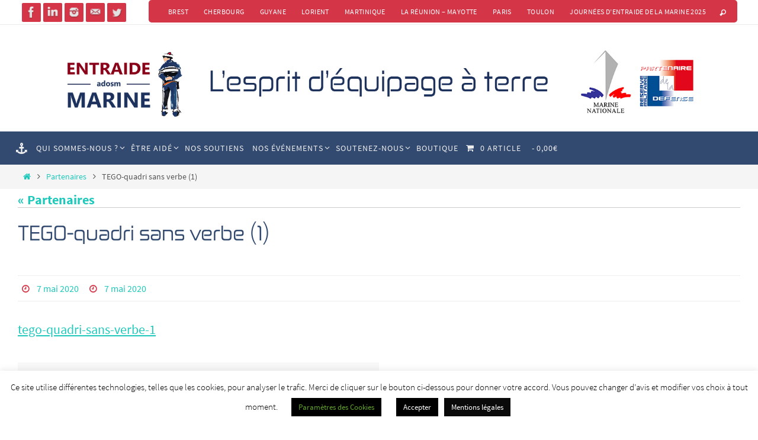

--- FILE ---
content_type: text/html; charset=UTF-8
request_url: https://www.entraidemarine.org/donateurs-partenaires/partenaires/tego-quadri-sans-verbe-1/
body_size: 29914
content:
<!DOCTYPE html>
<html lang="fr-FR">
<head>
<meta name="viewport" content="width=device-width, user-scalable=no, initial-scale=1.0, minimum-scale=1.0, maximum-scale=1.0">
<meta http-equiv="Content-Type" content="text/html; charset=UTF-8" />
<link rel="profile" href="https://gmpg.org/xfn/11" />
<link rel="pingback" href="https://www.entraidemarine.org/xmlrpc.php" />
<meta name='robots' content='index, follow, max-image-preview:large, max-snippet:-1, max-video-preview:-1' />

	<!-- This site is optimized with the Yoast SEO plugin v26.8 - https://yoast.com/product/yoast-seo-wordpress/ -->
	<title>ADOSM - Entraide Marine TEGO-quadri sans verbe (1) - Entraide Marine-Adosm</title>
	<link rel="canonical" href="https://www.entraidemarine.org/donateurs-partenaires/partenaires/tego-quadri-sans-verbe-1/" />
	<meta property="og:locale" content="fr_FR" />
	<meta property="og:type" content="article" />
	<meta property="og:title" content="ADOSM - Entraide Marine TEGO-quadri sans verbe (1) - Entraide Marine-Adosm" />
	<meta property="og:url" content="https://www.entraidemarine.org/donateurs-partenaires/partenaires/tego-quadri-sans-verbe-1/" />
	<meta property="og:site_name" content="Entraide Marine-Adosm" />
	<meta property="article:publisher" content="https://www.facebook.com/ADOSMentraidemarine" />
	<meta name="twitter:card" content="summary_large_image" />
	<meta name="twitter:site" content="@EntraideMarine" />
	<script type="application/ld+json" class="yoast-schema-graph">{"@context":"https://schema.org","@graph":[{"@type":"WebPage","@id":"https://www.entraidemarine.org/donateurs-partenaires/partenaires/tego-quadri-sans-verbe-1/","url":"https://www.entraidemarine.org/donateurs-partenaires/partenaires/tego-quadri-sans-verbe-1/","name":"ADOSM - Entraide Marine TEGO-quadri sans verbe (1) - Entraide Marine-Adosm","isPartOf":{"@id":"https://www.entraidemarine.org/#website"},"primaryImageOfPage":{"@id":"https://www.entraidemarine.org/donateurs-partenaires/partenaires/tego-quadri-sans-verbe-1/#primaryimage"},"image":{"@id":"https://www.entraidemarine.org/donateurs-partenaires/partenaires/tego-quadri-sans-verbe-1/#primaryimage"},"thumbnailUrl":"","datePublished":"2020-05-07T16:11:45+00:00","breadcrumb":{"@id":"https://www.entraidemarine.org/donateurs-partenaires/partenaires/tego-quadri-sans-verbe-1/#breadcrumb"},"inLanguage":"fr-FR","potentialAction":[{"@type":"ReadAction","target":["https://www.entraidemarine.org/donateurs-partenaires/partenaires/tego-quadri-sans-verbe-1/"]}]},{"@type":"ImageObject","inLanguage":"fr-FR","@id":"https://www.entraidemarine.org/donateurs-partenaires/partenaires/tego-quadri-sans-verbe-1/#primaryimage","url":"","contentUrl":""},{"@type":"BreadcrumbList","@id":"https://www.entraidemarine.org/donateurs-partenaires/partenaires/tego-quadri-sans-verbe-1/#breadcrumb","itemListElement":[{"@type":"ListItem","position":1,"name":"Accueil","item":"https://www.entraidemarine.org/"},{"@type":"ListItem","position":2,"name":"Nos soutiens","item":"https://www.entraidemarine.org/donateurs-partenaires/"},{"@type":"ListItem","position":3,"name":"Partenaires","item":"https://www.entraidemarine.org/donateurs-partenaires/partenaires/"},{"@type":"ListItem","position":4,"name":"TEGO-quadri sans verbe (1)"}]},{"@type":"WebSite","@id":"https://www.entraidemarine.org/#website","url":"https://www.entraidemarine.org/","name":"Entraide Marine-Adosm","description":"L&#039;Esprit d&#039;équipage à terre","publisher":{"@id":"https://www.entraidemarine.org/#organization"},"potentialAction":[{"@type":"SearchAction","target":{"@type":"EntryPoint","urlTemplate":"https://www.entraidemarine.org/?s={search_term_string}"},"query-input":{"@type":"PropertyValueSpecification","valueRequired":true,"valueName":"search_term_string"}}],"inLanguage":"fr-FR"},{"@type":"Organization","@id":"https://www.entraidemarine.org/#organization","name":"Entraide Marine-Adosm","url":"https://www.entraidemarine.org/","logo":{"@type":"ImageObject","inLanguage":"fr-FR","@id":"https://www.entraidemarine.org/#/schema/logo/image/","url":"https://www.entraidemarine.org/wp-content/uploads/2019/06/Entraide-adosm-Marine-hauteur-marin.png","contentUrl":"https://www.entraidemarine.org/wp-content/uploads/2019/06/Entraide-adosm-Marine-hauteur-marin.png","width":3096,"height":1854,"caption":"Entraide Marine-Adosm"},"image":{"@id":"https://www.entraidemarine.org/#/schema/logo/image/"},"sameAs":["https://www.facebook.com/ADOSMentraidemarine","https://x.com/EntraideMarine","https://www.linkedin.com/in/entraide-marine-adosm-96b668114/","https://www.instagram.com/entraidemarine/?hl=fr"]}]}</script>
	<!-- / Yoast SEO plugin. -->


<link rel='dns-prefetch' href='//www.entraidemarine.org' />
<link rel="alternate" type="application/rss+xml" title="Entraide Marine-Adosm &raquo; Flux" href="https://www.entraidemarine.org/feed/" />
<link rel="alternate" type="text/calendar" title="Entraide Marine-Adosm &raquo; Flux iCal" href="https://www.entraidemarine.org/events/?ical=1" />
<link rel="alternate" title="oEmbed (JSON)" type="application/json+oembed" href="https://www.entraidemarine.org/wp-json/oembed/1.0/embed?url=https%3A%2F%2Fwww.entraidemarine.org%2Fdonateurs-partenaires%2Fpartenaires%2Ftego-quadri-sans-verbe-1%2F" />
<link rel="alternate" title="oEmbed (XML)" type="text/xml+oembed" href="https://www.entraidemarine.org/wp-json/oembed/1.0/embed?url=https%3A%2F%2Fwww.entraidemarine.org%2Fdonateurs-partenaires%2Fpartenaires%2Ftego-quadri-sans-verbe-1%2F&#038;format=xml" />
		<!-- This site uses the Google Analytics by ExactMetrics plugin v8.11.1 - Using Analytics tracking - https://www.exactmetrics.com/ -->
							<script src="//www.googletagmanager.com/gtag/js?id=G-B1SP7GT7EV"  data-cfasync="false" data-wpfc-render="false" type="text/javascript" async></script>
			<script data-cfasync="false" data-wpfc-render="false" type="text/javascript">
				var em_version = '8.11.1';
				var em_track_user = true;
				var em_no_track_reason = '';
								var ExactMetricsDefaultLocations = {"page_location":"https:\/\/www.entraidemarine.org\/donateurs-partenaires\/partenaires\/tego-quadri-sans-verbe-1\/"};
								if ( typeof ExactMetricsPrivacyGuardFilter === 'function' ) {
					var ExactMetricsLocations = (typeof ExactMetricsExcludeQuery === 'object') ? ExactMetricsPrivacyGuardFilter( ExactMetricsExcludeQuery ) : ExactMetricsPrivacyGuardFilter( ExactMetricsDefaultLocations );
				} else {
					var ExactMetricsLocations = (typeof ExactMetricsExcludeQuery === 'object') ? ExactMetricsExcludeQuery : ExactMetricsDefaultLocations;
				}

								var disableStrs = [
										'ga-disable-G-B1SP7GT7EV',
									];

				/* Function to detect opted out users */
				function __gtagTrackerIsOptedOut() {
					for (var index = 0; index < disableStrs.length; index++) {
						if (document.cookie.indexOf(disableStrs[index] + '=true') > -1) {
							return true;
						}
					}

					return false;
				}

				/* Disable tracking if the opt-out cookie exists. */
				if (__gtagTrackerIsOptedOut()) {
					for (var index = 0; index < disableStrs.length; index++) {
						window[disableStrs[index]] = true;
					}
				}

				/* Opt-out function */
				function __gtagTrackerOptout() {
					for (var index = 0; index < disableStrs.length; index++) {
						document.cookie = disableStrs[index] + '=true; expires=Thu, 31 Dec 2099 23:59:59 UTC; path=/';
						window[disableStrs[index]] = true;
					}
				}

				if ('undefined' === typeof gaOptout) {
					function gaOptout() {
						__gtagTrackerOptout();
					}
				}
								window.dataLayer = window.dataLayer || [];

				window.ExactMetricsDualTracker = {
					helpers: {},
					trackers: {},
				};
				if (em_track_user) {
					function __gtagDataLayer() {
						dataLayer.push(arguments);
					}

					function __gtagTracker(type, name, parameters) {
						if (!parameters) {
							parameters = {};
						}

						if (parameters.send_to) {
							__gtagDataLayer.apply(null, arguments);
							return;
						}

						if (type === 'event') {
														parameters.send_to = exactmetrics_frontend.v4_id;
							var hookName = name;
							if (typeof parameters['event_category'] !== 'undefined') {
								hookName = parameters['event_category'] + ':' + name;
							}

							if (typeof ExactMetricsDualTracker.trackers[hookName] !== 'undefined') {
								ExactMetricsDualTracker.trackers[hookName](parameters);
							} else {
								__gtagDataLayer('event', name, parameters);
							}
							
						} else {
							__gtagDataLayer.apply(null, arguments);
						}
					}

					__gtagTracker('js', new Date());
					__gtagTracker('set', {
						'developer_id.dNDMyYj': true,
											});
					if ( ExactMetricsLocations.page_location ) {
						__gtagTracker('set', ExactMetricsLocations);
					}
										__gtagTracker('config', 'G-B1SP7GT7EV', {"forceSSL":"true"} );
										window.gtag = __gtagTracker;										(function () {
						/* https://developers.google.com/analytics/devguides/collection/analyticsjs/ */
						/* ga and __gaTracker compatibility shim. */
						var noopfn = function () {
							return null;
						};
						var newtracker = function () {
							return new Tracker();
						};
						var Tracker = function () {
							return null;
						};
						var p = Tracker.prototype;
						p.get = noopfn;
						p.set = noopfn;
						p.send = function () {
							var args = Array.prototype.slice.call(arguments);
							args.unshift('send');
							__gaTracker.apply(null, args);
						};
						var __gaTracker = function () {
							var len = arguments.length;
							if (len === 0) {
								return;
							}
							var f = arguments[len - 1];
							if (typeof f !== 'object' || f === null || typeof f.hitCallback !== 'function') {
								if ('send' === arguments[0]) {
									var hitConverted, hitObject = false, action;
									if ('event' === arguments[1]) {
										if ('undefined' !== typeof arguments[3]) {
											hitObject = {
												'eventAction': arguments[3],
												'eventCategory': arguments[2],
												'eventLabel': arguments[4],
												'value': arguments[5] ? arguments[5] : 1,
											}
										}
									}
									if ('pageview' === arguments[1]) {
										if ('undefined' !== typeof arguments[2]) {
											hitObject = {
												'eventAction': 'page_view',
												'page_path': arguments[2],
											}
										}
									}
									if (typeof arguments[2] === 'object') {
										hitObject = arguments[2];
									}
									if (typeof arguments[5] === 'object') {
										Object.assign(hitObject, arguments[5]);
									}
									if ('undefined' !== typeof arguments[1].hitType) {
										hitObject = arguments[1];
										if ('pageview' === hitObject.hitType) {
											hitObject.eventAction = 'page_view';
										}
									}
									if (hitObject) {
										action = 'timing' === arguments[1].hitType ? 'timing_complete' : hitObject.eventAction;
										hitConverted = mapArgs(hitObject);
										__gtagTracker('event', action, hitConverted);
									}
								}
								return;
							}

							function mapArgs(args) {
								var arg, hit = {};
								var gaMap = {
									'eventCategory': 'event_category',
									'eventAction': 'event_action',
									'eventLabel': 'event_label',
									'eventValue': 'event_value',
									'nonInteraction': 'non_interaction',
									'timingCategory': 'event_category',
									'timingVar': 'name',
									'timingValue': 'value',
									'timingLabel': 'event_label',
									'page': 'page_path',
									'location': 'page_location',
									'title': 'page_title',
									'referrer' : 'page_referrer',
								};
								for (arg in args) {
																		if (!(!args.hasOwnProperty(arg) || !gaMap.hasOwnProperty(arg))) {
										hit[gaMap[arg]] = args[arg];
									} else {
										hit[arg] = args[arg];
									}
								}
								return hit;
							}

							try {
								f.hitCallback();
							} catch (ex) {
							}
						};
						__gaTracker.create = newtracker;
						__gaTracker.getByName = newtracker;
						__gaTracker.getAll = function () {
							return [];
						};
						__gaTracker.remove = noopfn;
						__gaTracker.loaded = true;
						window['__gaTracker'] = __gaTracker;
					})();
									} else {
										console.log("");
					(function () {
						function __gtagTracker() {
							return null;
						}

						window['__gtagTracker'] = __gtagTracker;
						window['gtag'] = __gtagTracker;
					})();
									}
			</script>
							<!-- / Google Analytics by ExactMetrics -->
		<style id='wp-img-auto-sizes-contain-inline-css' type='text/css'>
img:is([sizes=auto i],[sizes^="auto," i]){contain-intrinsic-size:3000px 1500px}
/*# sourceURL=wp-img-auto-sizes-contain-inline-css */
</style>
<link rel='stylesheet' id='twb-open-sans-css' href='https://fonts.googleapis.com/css?family=Open+Sans%3A300%2C400%2C500%2C600%2C700%2C800&#038;display=swap&#038;ver=6.9' type='text/css' media='all' />
<link rel='stylesheet' id='twbbwg-global-css' href='https://www.entraidemarine.org/wp-content/plugins/photo-gallery/booster/assets/css/global.css?ver=1.0.0' type='text/css' media='all' />
<style id='wp-emoji-styles-inline-css' type='text/css'>

	img.wp-smiley, img.emoji {
		display: inline !important;
		border: none !important;
		box-shadow: none !important;
		height: 1em !important;
		width: 1em !important;
		margin: 0 0.07em !important;
		vertical-align: -0.1em !important;
		background: none !important;
		padding: 0 !important;
	}
/*# sourceURL=wp-emoji-styles-inline-css */
</style>
<link rel='stylesheet' id='wp-block-library-css' href='https://www.entraidemarine.org/wp-content/plugins/gutenberg/build/styles/block-library/style.min.css?ver=22.4.0' type='text/css' media='all' />
<style id='global-styles-inline-css' type='text/css'>
:root{--wp--preset--aspect-ratio--square: 1;--wp--preset--aspect-ratio--4-3: 4/3;--wp--preset--aspect-ratio--3-4: 3/4;--wp--preset--aspect-ratio--3-2: 3/2;--wp--preset--aspect-ratio--2-3: 2/3;--wp--preset--aspect-ratio--16-9: 16/9;--wp--preset--aspect-ratio--9-16: 9/16;--wp--preset--color--black: #000000;--wp--preset--color--cyan-bluish-gray: #abb8c3;--wp--preset--color--white: #ffffff;--wp--preset--color--pale-pink: #f78da7;--wp--preset--color--vivid-red: #cf2e2e;--wp--preset--color--luminous-vivid-orange: #ff6900;--wp--preset--color--luminous-vivid-amber: #fcb900;--wp--preset--color--light-green-cyan: #7bdcb5;--wp--preset--color--vivid-green-cyan: #00d084;--wp--preset--color--pale-cyan-blue: #8ed1fc;--wp--preset--color--vivid-cyan-blue: #0693e3;--wp--preset--color--vivid-purple: #9b51e0;--wp--preset--gradient--vivid-cyan-blue-to-vivid-purple: linear-gradient(135deg,rgb(6,147,227) 0%,rgb(155,81,224) 100%);--wp--preset--gradient--light-green-cyan-to-vivid-green-cyan: linear-gradient(135deg,rgb(122,220,180) 0%,rgb(0,208,130) 100%);--wp--preset--gradient--luminous-vivid-amber-to-luminous-vivid-orange: linear-gradient(135deg,rgb(252,185,0) 0%,rgb(255,105,0) 100%);--wp--preset--gradient--luminous-vivid-orange-to-vivid-red: linear-gradient(135deg,rgb(255,105,0) 0%,rgb(207,46,46) 100%);--wp--preset--gradient--very-light-gray-to-cyan-bluish-gray: linear-gradient(135deg,rgb(238,238,238) 0%,rgb(169,184,195) 100%);--wp--preset--gradient--cool-to-warm-spectrum: linear-gradient(135deg,rgb(74,234,220) 0%,rgb(151,120,209) 20%,rgb(207,42,186) 40%,rgb(238,44,130) 60%,rgb(251,105,98) 80%,rgb(254,248,76) 100%);--wp--preset--gradient--blush-light-purple: linear-gradient(135deg,rgb(255,206,236) 0%,rgb(152,150,240) 100%);--wp--preset--gradient--blush-bordeaux: linear-gradient(135deg,rgb(254,205,165) 0%,rgb(254,45,45) 50%,rgb(107,0,62) 100%);--wp--preset--gradient--luminous-dusk: linear-gradient(135deg,rgb(255,203,112) 0%,rgb(199,81,192) 50%,rgb(65,88,208) 100%);--wp--preset--gradient--pale-ocean: linear-gradient(135deg,rgb(255,245,203) 0%,rgb(182,227,212) 50%,rgb(51,167,181) 100%);--wp--preset--gradient--electric-grass: linear-gradient(135deg,rgb(202,248,128) 0%,rgb(113,206,126) 100%);--wp--preset--gradient--midnight: linear-gradient(135deg,rgb(2,3,129) 0%,rgb(40,116,252) 100%);--wp--preset--font-size--small: 13px;--wp--preset--font-size--medium: 20px;--wp--preset--font-size--large: 36px;--wp--preset--font-size--x-large: 42px;--wp--preset--spacing--20: 0.44rem;--wp--preset--spacing--30: 0.67rem;--wp--preset--spacing--40: 1rem;--wp--preset--spacing--50: 1.5rem;--wp--preset--spacing--60: 2.25rem;--wp--preset--spacing--70: 3.38rem;--wp--preset--spacing--80: 5.06rem;--wp--preset--shadow--natural: 6px 6px 9px rgba(0, 0, 0, 0.2);--wp--preset--shadow--deep: 12px 12px 50px rgba(0, 0, 0, 0.4);--wp--preset--shadow--sharp: 6px 6px 0px rgba(0, 0, 0, 0.2);--wp--preset--shadow--outlined: 6px 6px 0px -3px rgb(255, 255, 255), 6px 6px rgb(0, 0, 0);--wp--preset--shadow--crisp: 6px 6px 0px rgb(0, 0, 0);--wp--custom--team-manager--layouts--grid--columns--min: 1;--wp--custom--team-manager--layouts--grid--columns--max: 6;--wp--custom--team-manager--layouts--grid--columns--default: 3;--wp--custom--team-manager--layouts--grid--gap--small: 1rem;--wp--custom--team-manager--layouts--grid--gap--medium: 2rem;--wp--custom--team-manager--layouts--grid--gap--large: 3rem;--wp--custom--team-manager--layouts--list--spacing: 2rem;--wp--custom--team-manager--layouts--slider--autoplay: 1;--wp--custom--team-manager--layouts--slider--dots: 1;--wp--custom--team-manager--layouts--slider--arrows: 1;--wp--custom--team-manager--colors--primary: #007cba;--wp--custom--team-manager--colors--secondary: #50575e;--wp--custom--team-manager--colors--accent: #00a0d2;}:where(body) { margin: 0; }:where(.is-layout-flex){gap: 0.5em;}:where(.is-layout-grid){gap: 0.5em;}body .is-layout-flex{display: flex;}.is-layout-flex{flex-wrap: wrap;align-items: center;}.is-layout-flex > :is(*, div){margin: 0;}body .is-layout-grid{display: grid;}.is-layout-grid > :is(*, div){margin: 0;}body{padding-top: 0px;padding-right: 0px;padding-bottom: 0px;padding-left: 0px;}a:where(:not(.wp-element-button)){text-decoration: underline;}:root :where(.wp-element-button, .wp-block-button__link){background-color: #32373c;border-width: 0;color: #fff;font-family: inherit;font-size: inherit;font-style: inherit;font-weight: inherit;letter-spacing: inherit;line-height: inherit;padding-top: calc(0.667em + 2px);padding-right: calc(1.333em + 2px);padding-bottom: calc(0.667em + 2px);padding-left: calc(1.333em + 2px);text-decoration: none;text-transform: inherit;}.has-black-color{color: var(--wp--preset--color--black) !important;}.has-cyan-bluish-gray-color{color: var(--wp--preset--color--cyan-bluish-gray) !important;}.has-white-color{color: var(--wp--preset--color--white) !important;}.has-pale-pink-color{color: var(--wp--preset--color--pale-pink) !important;}.has-vivid-red-color{color: var(--wp--preset--color--vivid-red) !important;}.has-luminous-vivid-orange-color{color: var(--wp--preset--color--luminous-vivid-orange) !important;}.has-luminous-vivid-amber-color{color: var(--wp--preset--color--luminous-vivid-amber) !important;}.has-light-green-cyan-color{color: var(--wp--preset--color--light-green-cyan) !important;}.has-vivid-green-cyan-color{color: var(--wp--preset--color--vivid-green-cyan) !important;}.has-pale-cyan-blue-color{color: var(--wp--preset--color--pale-cyan-blue) !important;}.has-vivid-cyan-blue-color{color: var(--wp--preset--color--vivid-cyan-blue) !important;}.has-vivid-purple-color{color: var(--wp--preset--color--vivid-purple) !important;}.has-black-background-color{background-color: var(--wp--preset--color--black) !important;}.has-cyan-bluish-gray-background-color{background-color: var(--wp--preset--color--cyan-bluish-gray) !important;}.has-white-background-color{background-color: var(--wp--preset--color--white) !important;}.has-pale-pink-background-color{background-color: var(--wp--preset--color--pale-pink) !important;}.has-vivid-red-background-color{background-color: var(--wp--preset--color--vivid-red) !important;}.has-luminous-vivid-orange-background-color{background-color: var(--wp--preset--color--luminous-vivid-orange) !important;}.has-luminous-vivid-amber-background-color{background-color: var(--wp--preset--color--luminous-vivid-amber) !important;}.has-light-green-cyan-background-color{background-color: var(--wp--preset--color--light-green-cyan) !important;}.has-vivid-green-cyan-background-color{background-color: var(--wp--preset--color--vivid-green-cyan) !important;}.has-pale-cyan-blue-background-color{background-color: var(--wp--preset--color--pale-cyan-blue) !important;}.has-vivid-cyan-blue-background-color{background-color: var(--wp--preset--color--vivid-cyan-blue) !important;}.has-vivid-purple-background-color{background-color: var(--wp--preset--color--vivid-purple) !important;}.has-black-border-color{border-color: var(--wp--preset--color--black) !important;}.has-cyan-bluish-gray-border-color{border-color: var(--wp--preset--color--cyan-bluish-gray) !important;}.has-white-border-color{border-color: var(--wp--preset--color--white) !important;}.has-pale-pink-border-color{border-color: var(--wp--preset--color--pale-pink) !important;}.has-vivid-red-border-color{border-color: var(--wp--preset--color--vivid-red) !important;}.has-luminous-vivid-orange-border-color{border-color: var(--wp--preset--color--luminous-vivid-orange) !important;}.has-luminous-vivid-amber-border-color{border-color: var(--wp--preset--color--luminous-vivid-amber) !important;}.has-light-green-cyan-border-color{border-color: var(--wp--preset--color--light-green-cyan) !important;}.has-vivid-green-cyan-border-color{border-color: var(--wp--preset--color--vivid-green-cyan) !important;}.has-pale-cyan-blue-border-color{border-color: var(--wp--preset--color--pale-cyan-blue) !important;}.has-vivid-cyan-blue-border-color{border-color: var(--wp--preset--color--vivid-cyan-blue) !important;}.has-vivid-purple-border-color{border-color: var(--wp--preset--color--vivid-purple) !important;}.has-vivid-cyan-blue-to-vivid-purple-gradient-background{background: var(--wp--preset--gradient--vivid-cyan-blue-to-vivid-purple) !important;}.has-light-green-cyan-to-vivid-green-cyan-gradient-background{background: var(--wp--preset--gradient--light-green-cyan-to-vivid-green-cyan) !important;}.has-luminous-vivid-amber-to-luminous-vivid-orange-gradient-background{background: var(--wp--preset--gradient--luminous-vivid-amber-to-luminous-vivid-orange) !important;}.has-luminous-vivid-orange-to-vivid-red-gradient-background{background: var(--wp--preset--gradient--luminous-vivid-orange-to-vivid-red) !important;}.has-very-light-gray-to-cyan-bluish-gray-gradient-background{background: var(--wp--preset--gradient--very-light-gray-to-cyan-bluish-gray) !important;}.has-cool-to-warm-spectrum-gradient-background{background: var(--wp--preset--gradient--cool-to-warm-spectrum) !important;}.has-blush-light-purple-gradient-background{background: var(--wp--preset--gradient--blush-light-purple) !important;}.has-blush-bordeaux-gradient-background{background: var(--wp--preset--gradient--blush-bordeaux) !important;}.has-luminous-dusk-gradient-background{background: var(--wp--preset--gradient--luminous-dusk) !important;}.has-pale-ocean-gradient-background{background: var(--wp--preset--gradient--pale-ocean) !important;}.has-electric-grass-gradient-background{background: var(--wp--preset--gradient--electric-grass) !important;}.has-midnight-gradient-background{background: var(--wp--preset--gradient--midnight) !important;}.has-small-font-size{font-size: var(--wp--preset--font-size--small) !important;}.has-medium-font-size{font-size: var(--wp--preset--font-size--medium) !important;}.has-large-font-size{font-size: var(--wp--preset--font-size--large) !important;}.has-x-large-font-size{font-size: var(--wp--preset--font-size--x-large) !important;}
:root :where(.wp-block-wp-team-manager-team-block){margin-top: var(--wp--preset--spacing--40);margin-bottom: var(--wp--preset--spacing--40);}
:root :where(.wp-block-wp-team-manager-team-block h1){font-size: var(--wp--preset--font-size--x-large);}
:root :where(.wp-block-wp-team-manager-team-block h2){font-size: var(--wp--preset--font-size--large);}
:root :where(.wp-block-wp-team-manager-team-block h3){font-size: var(--wp--preset--font-size--medium);}
/*# sourceURL=global-styles-inline-css */
</style>

<style id='classic-theme-styles-inline-css' type='text/css'>
.wp-block-button__link{background-color:#32373c;border-radius:9999px;box-shadow:none;color:#fff;font-size:1.125em;padding:calc(.667em + 2px) calc(1.333em + 2px);text-decoration:none}.wp-block-file__button{background:#32373c;color:#fff}.wp-block-accordion-heading{margin:0}.wp-block-accordion-heading__toggle{background-color:inherit!important;color:inherit!important}.wp-block-accordion-heading__toggle:not(:focus-visible){outline:none}.wp-block-accordion-heading__toggle:focus,.wp-block-accordion-heading__toggle:hover{background-color:inherit!important;border:none;box-shadow:none;color:inherit;padding:var(--wp--preset--spacing--20,1em) 0;text-decoration:none}.wp-block-accordion-heading__toggle:focus-visible{outline:auto;outline-offset:0}
/*# sourceURL=https://www.entraidemarine.org/wp-content/plugins/gutenberg/build/styles/block-library/classic.min.css */
</style>
<link rel='stylesheet' id='wcz-frontend-css' href='https://www.entraidemarine.org/wp-content/plugins/woocustomizer/assets/css/frontend.css?ver=2.6.3' type='text/css' media='all' />
<link rel='stylesheet' id='cookie-law-info-css' href='https://www.entraidemarine.org/wp-content/plugins/cookie-law-info/legacy/public/css/cookie-law-info-public.css?ver=3.3.9.1' type='text/css' media='all' />
<link rel='stylesheet' id='cookie-law-info-gdpr-css' href='https://www.entraidemarine.org/wp-content/plugins/cookie-law-info/legacy/public/css/cookie-law-info-gdpr.css?ver=3.3.9.1' type='text/css' media='all' />
<link rel='stylesheet' id='fb-widget-frontend-style-css' href='https://www.entraidemarine.org/wp-content/plugins/facebook-pagelike-widget/assets/css/style.css?ver=1.0.0' type='text/css' media='all' />
<link rel='stylesheet' id='bwg_fonts-css' href='https://www.entraidemarine.org/wp-content/plugins/photo-gallery/css/bwg-fonts/fonts.css?ver=0.0.1' type='text/css' media='all' />
<link rel='stylesheet' id='sumoselect-css' href='https://www.entraidemarine.org/wp-content/plugins/photo-gallery/css/sumoselect.min.css?ver=3.4.6' type='text/css' media='all' />
<link rel='stylesheet' id='mCustomScrollbar-css' href='https://www.entraidemarine.org/wp-content/plugins/photo-gallery/css/jquery.mCustomScrollbar.min.css?ver=3.1.5' type='text/css' media='all' />
<link rel='stylesheet' id='bwg_googlefonts-css' href='https://fonts.googleapis.com/css?family=Ubuntu&#038;subset=greek,latin,greek-ext,vietnamese,cyrillic-ext,latin-ext,cyrillic' type='text/css' media='all' />
<link rel='stylesheet' id='bwg_frontend-css' href='https://www.entraidemarine.org/wp-content/plugins/photo-gallery/css/styles.min.css?ver=1.8.37' type='text/css' media='all' />
<link rel='stylesheet' id='responsive-lightbox-prettyphoto-css' href='https://www.entraidemarine.org/wp-content/plugins/responsive-lightbox/assets/prettyphoto/prettyPhoto.min.css?ver=3.1.6' type='text/css' media='all' />
<link rel='stylesheet' id='woo-donations-front-style-css' href='https://www.entraidemarine.org/wp-content/plugins/woo-donations/assets/css/wdgk-front-style.css?ver=4.4.3' type='text/css' media='all' />
<link rel='stylesheet' id='wpmenucart-icons-css' href='https://www.entraidemarine.org/wp-content/plugins/woocommerce-menu-bar-cart/assets/css/wpmenucart-icons.min.css?ver=2.14.12' type='text/css' media='all' />
<style id='wpmenucart-icons-inline-css' type='text/css'>
@font-face{font-family:WPMenuCart;src:url(https://www.entraidemarine.org/wp-content/plugins/woocommerce-menu-bar-cart/assets/fonts/WPMenuCart.eot);src:url(https://www.entraidemarine.org/wp-content/plugins/woocommerce-menu-bar-cart/assets/fonts/WPMenuCart.eot?#iefix) format('embedded-opentype'),url(https://www.entraidemarine.org/wp-content/plugins/woocommerce-menu-bar-cart/assets/fonts/WPMenuCart.woff2) format('woff2'),url(https://www.entraidemarine.org/wp-content/plugins/woocommerce-menu-bar-cart/assets/fonts/WPMenuCart.woff) format('woff'),url(https://www.entraidemarine.org/wp-content/plugins/woocommerce-menu-bar-cart/assets/fonts/WPMenuCart.ttf) format('truetype'),url(https://www.entraidemarine.org/wp-content/plugins/woocommerce-menu-bar-cart/assets/fonts/WPMenuCart.svg#WPMenuCart) format('svg');font-weight:400;font-style:normal;font-display:swap}
/*# sourceURL=wpmenucart-icons-inline-css */
</style>
<link rel='stylesheet' id='wpmenucart-css' href='https://www.entraidemarine.org/wp-content/plugins/woocommerce-menu-bar-cart/assets/css/wpmenucart-main.min.css?ver=2.14.12' type='text/css' media='all' />
<link rel='stylesheet' id='woocommerce-layout-css' href='https://www.entraidemarine.org/wp-content/plugins/woocommerce/assets/css/woocommerce-layout.css?ver=10.4.3' type='text/css' media='all' />
<link rel='stylesheet' id='woocommerce-smallscreen-css' href='https://www.entraidemarine.org/wp-content/plugins/woocommerce/assets/css/woocommerce-smallscreen.css?ver=10.4.3' type='text/css' media='only screen and (max-width: 768px)' />
<link rel='stylesheet' id='woocommerce-general-css' href='https://www.entraidemarine.org/wp-content/plugins/woocommerce/assets/css/woocommerce.css?ver=10.4.3' type='text/css' media='all' />
<style id='woocommerce-inline-inline-css' type='text/css'>
.woocommerce form .form-row .required { visibility: visible; }
/*# sourceURL=woocommerce-inline-inline-css */
</style>
<link rel='stylesheet' id='wc-shortcodes-style-css' href='https://www.entraidemarine.org/wp-content/plugins/wc-shortcodes/public/assets/css/style.css?ver=3.46' type='text/css' media='all' />
<link rel='stylesheet' id='nirvana-fonts-css' href='https://www.entraidemarine.org/wp-content/themes/nirvana/fonts/fontfaces.css?ver=1.6.4' type='text/css' media='all' />
<link rel='stylesheet' id='nirvana-style-css' href='https://www.entraidemarine.org/wp-content/themes/nirvana-child/style.css?ver=1.6.4' type='text/css' media='all' />
<style id='nirvana-style-inline-css' type='text/css'>
 #header-container { width: 1220px; } #header-container, #access >.menu, #forbottom, #colophon, #footer-widget-area, #topbar-inner, .ppbox, #pp-afterslider #container, #breadcrumbs-box { max-width: 1220px; } @media (max-width: 800px) { #header-container {position: relative; } #branding {height: auto; } } #container.one-column { } #container.two-columns-right #secondary { width: 220px; float:right; } #container.two-columns-right #content { width: 860px; float: left; } /* fallback */ #container.two-columns-right #content { width: calc(100% - 300px); float: left; } #container.two-columns-left #primary { width: 220px; float: left; } #container.two-columns-left #content { width: 860px; float: right; } /* fallback */ #container.two-columns-left #content { width: -moz-calc(100% - 300px); float: right; width: -webkit-calc(100% - 300px ); width: calc(100% - 300px); } #container.three-columns-right .sidey { width: 110px; float: left; } #container.three-columns-right #primary { margin-left: 80px; margin-right: 80px; } #container.three-columns-right #content { width: 780px; float: left; } /* fallback */ #container.three-columns-right #content { width: -moz-calc(100% - 380px); float: left; width: -webkit-calc(100% - 380px); width: calc(100% - 380px); } #container.three-columns-left .sidey { width: 110px; float: left; } #container.three-columns-left #secondary{ margin-left: 80px; margin-right: 80px; } #container.three-columns-left #content { width: 780px; float: right;} /* fallback */ #container.three-columns-left #content { width: -moz-calc(100% - 380px); float: right; width: -webkit-calc(100% - 380px); width: calc(100% - 380px); } #container.three-columns-sided .sidey { width: 110px; float: left; } #container.three-columns-sided #secondary{ float:right; } #container.three-columns-sided #content { width: 780px; float: right; /* fallback */ width: -moz-calc(100% - 380px); float: right; width: -webkit-calc(100% - 380px); float: right; width: calc(100% - 380px); float: right; margin: 0 190px 0 -1160px; } body { font-family: "Source Sans Pro"; } #content h1.entry-title a, #content h2.entry-title a, #content h1.entry-title, #content h2.entry-title { font-family: inherit; } .widget-title, .widget-title a { line-height: normal; font-family: inherit; } .widget-container, .widget-container a { font-family: inherit; } .entry-content h1, .entry-content h2, .entry-content h3, .entry-content h4, .entry-content h5, .entry-content h6, .nivo-caption h2, #front-text1 h1, #front-text2 h1, h3.column-header-image, #comments #reply-title { font-family: inherit; } #site-title span a { font-family: inherit; } #access ul li a, #access ul li a span { font-family: inherit; } /* general */ body { color: #555555; background-color: #FFFFFF } a { color: #1EC8BB; } a:hover, .entry-meta span a:hover, .comments-link a:hover, body.coldisplay2 #front-columns a:active { color: #D43547; } a:active { background-color: #D43547; color: #FFFFFF; } .entry-meta a:hover, .widget-container a:hover, .footer2 a:hover { border-bottom-color: #CCCCCC; } .sticky h2.entry-title a { background-color: #334A70; color: #FFFFFF; } #header { ; } #site-title span a { color: #1EC8BB; } #site-description { color: #666666; } .socials a:hover .socials-hover { background-color: #1EC8BB; } .socials .socials-hover { background-color: #D43547; } /* Main menu top level */ #access a, #nav-toggle span { color: #EEEEEE; } #access, #nav-toggle, #access ul li { background-color: #334A70; } #access > .menu > ul > li > a > span { } #access ul li:hover { background-color: #40577D; color: #FFFFFF; } #access ul > li.current_page_item , #access ul > li.current-menu-item, #access ul > li.current_page_ancestor , #access ul > li.current-menu-ancestor { background-color: #40577d; } /* Main menu Submenus */ #access ul ul li, #access ul ul { background-color: #40577D; } #access ul ul li a { color: #FFFFFF; } #access ul ul li:hover { background-color: #4e658b; } #breadcrumbs { background-color: #f5f5f5; } #access ul ul li.current_page_item, #access ul ul li.current-menu-item, #access ul ul li.current_page_ancestor, #access ul ul li.current-menu-ancestor { background-color: #4e658b; } /* top menu */ #topbar { background-color: #FFFFFF; border-bottom-color: #ebebeb; } .menu-header-search .searchform { background: #F7F7F7; } .topmenu ul li a, .search-icon:before { color: #999999; } .topmenu ul li a:hover { background-color: #efefef; } .search-icon:hover:before { color: #334A70; } /* main */ #main { background-color: #FFFFFF; } #author-info, .page-title, #entry-author-info { border-color: #CCCCCC; } .page-title-text { border-color: #D43547; } .page-title span { border-color: #334A70; } #entry-author-info #author-avatar, #author-info #author-avatar { border-color: #EEEEEE; } .avatar-container:before { background-color: #D43547; } .sidey .widget-container { color: #555555; ; } .sidey .widget-title { color: #D43547; ; border-color: #CCCCCC; } .sidey .widget-container a { ; } .sidey .widget-container a:hover { ; } .widget-title span { border-color: #D43547; } .entry-content h1, .entry-content h2, .entry-content h3, .entry-content h4, .entry-content h5, .entry-content h6 { color: #444444; } .entry-title, .entry-title a{ color: #444444; } .entry-title a:hover { color: #000000; } #content span.entry-format { color: #CCCCCC; } /* footer */ #footer { color: #AAAAAA; background-color: #F5F5F5; } #footer2 { color: #AAAAAA; background-color: #3A3B3D; } #sfooter-full { background-color: #353638; } .footermenu ul li { border-color: #494a4c; } .footermenu ul li:hover { border-color: #5d5e60; } #colophon a { ; } #colophon a:hover { ; } #footer2 a, .footermenu ul li:after { ; } #footer2 a:hover { ; } #footer .widget-container { color: #555555; ; } #footer .widget-title { color: #D43547; ; border-color:#CCCCCC; } /* buttons */ a.continue-reading-link { color: #1EC8BB; border-color: #1EC8BB; } a.continue-reading-link:hover { background-color: #334A70; color: #FFFFFF; } #cryout_ajax_more_trigger { border: 1px solid #CCCCCC; } #cryout_ajax_more_trigger:hover { background-color: #F7F7F7; } a.continue-reading-link i.crycon-right-dir { color: #334A70 } a.continue-reading-link:hover i.crycon-right-dir { color: #FFFFFF } .page-link a, .page-link > span > em { border-color: #CCCCCC } .columnmore a { background: #D43547; color:#F7F7F7 } .columnmore a:hover { background: #334A70; } .file, .button, input[type="submit"], input[type="reset"], #respond .form-submit input#submit { background-color: #FFFFFF; border-color: #CCCCCC; } .button:hover, #respond .form-submit input#submit:hover { background-color: #F7F7F7; } .entry-content tr th, .entry-content thead th { color: #444444; } .entry-content tr th { background-color: #334A70; color:#FFFFFF; } .entry-content tr.even { background-color: #F7F7F7; } hr { border-color: #EEEEEE; } input[type="text"], input[type="password"], input[type="email"], input[type="color"], input[type="date"], input[type="datetime"], input[type="datetime-local"], input[type="month"], input[type="number"], input[type="range"], input[type="search"], input[type="tel"], input[type="time"], input[type="url"], input[type="week"], textarea, select { border-color: #CCCCCC #EEEEEE #EEEEEE #CCCCCC; color: #555555; } input[type="submit"], input[type="reset"] { color: #555555; } input[type="text"]:hover, input[type="password"]:hover, input[type="email"]:hover, input[type="color"]:hover, input[type="date"]:hover, input[type="datetime"]:hover, input[type="datetime-local"]:hover, input[type="month"]:hover, input[type="number"]:hover, input[type="range"]:hover, input[type="search"]:hover, input[type="tel"]:hover, input[type="time"]:hover, input[type="url"]:hover, input[type="week"]:hover, textarea:hover { background-color: rgba(247,247,247,0.4); } .entry-content pre { background-color: #F7F7F7; border-color: rgba(51,74,112,0.1); } abbr, acronym { border-color: #555555; } .comment-meta a { color: #999999; } #respond .form-allowed-tags { color: #999999; } .comment .reply a { border-color: #EEEEEE; } .comment .reply a:hover { color: #1EC8BB; } .entry-meta { border-color: #EEEEEE; } .entry-meta .crycon-metas:before { color: #D43547; } .entry-meta span a, .comments-link a { ; } .entry-meta span a:hover, .comments-link a:hover { ; } .entry-meta span, .entry-utility span, .footer-tags { color: #c1c1c1; } .nav-next a, .nav-previous a{ background-color:#f8f8f8; } .nav-next a:hover, .nav-previous a:hover { background-color: #1EC8BB; color:#FFFFFF; } .pagination { border-color: #ededed; } .pagination a:hover { background-color: #D43547; color: #FFFFFF; } h3#comments-title { border-color: #CCCCCC; } h3#comments-title span { background-color: #334A70; color: #FFFFFF; } .comment-details { border-color: #EEEEEE; } .searchform input[type="text"] { color: #999999; } .searchform:after { background-color: #334A70; } .searchform:hover:after { background-color: #D43547; } .searchsubmit[type="submit"]{ color: #F7F7F7; } li.menu-main-search .searchform .s { background-color: #FFFFFF; } li.menu-main-search .searchsubmit[type="submit"] { color: #999999; } .caption-accented .wp-caption { background-color:rgba(51,74,112,0.8); color:#FFFFFF; } .nirvana-image-one .entry-content img[class*='align'], .nirvana-image-one .entry-summary img[class*='align'], .nirvana-image-two .entry-content img[class*='align'], .nirvana-image-two .entry-summary img[class*='align'] .nirvana-image-one .entry-content [class*='wp-block'][class*='align'] img, .nirvana-image-one .entry-summary [class*='wp-block'][class*='align'] img, .nirvana-image-two .entry-content [class*='wp-block'][class*='align'] img, .nirvana-image-two .entry-summary [class*='wp-block'][class*='align'] img { border-color: #334A70; } html { font-size: 18px; line-height: 1.8; } .entry-content, .entry-summary, .ppbox { text-align:inherit ; } .entry-content, .entry-summary, .widget-container, .ppbox, .navigation { ; } #bg_image {display: block; margin: 0 auto; } #content h1.entry-title, #content h2.entry-title, .woocommerce-page h1.page-title { font-size: 34px; } .widget-title, .widget-title a { font-size: 22px; } .widget-container, .widget-container a { font-size: 18px; } #content h1, #pp-afterslider h1 { font-size: 42px; } #content h2, #pp-afterslider h2 { font-size: 36px; } #content h3, #pp-afterslider h3 { font-size: 31px; } #content h4, #pp-afterslider h4 { font-size: 26px; } #content h5, #pp-afterslider h5 { font-size: 21px; } #content h6, #pp-afterslider h6 { font-size: 16px; } #site-title span a { font-size: 46px; } #access ul li a { font-size: 14px; } #access ul ul ul a { font-size: 13px; } .nocomments, .nocomments2 { display: none; } article footer.entry-meta { display: none; } .entry-content p, .entry-content ul, .entry-content ol, .entry-content dd, .entry-content pre, .entry-content hr, .commentlist p, .entry-summary p { margin-bottom: 1.0em; } #header-container > div { margin: 35px 0 0 0px; } #toTop:hover .crycon-back2top:before { color: #D43547; } #main { margin-top: 5px; } #forbottom { padding-left: 100px; padding-right: 100px; } #header-widget-area { width: 33%; } #branding { height:180px; } 
/* Nirvana Custom CSS */
/*# sourceURL=nirvana-style-inline-css */
</style>
<link rel='stylesheet' id='nirvana-mobile-css' href='https://www.entraidemarine.org/wp-content/themes/nirvana/styles/style-mobile.css?ver=1.6.4' type='text/css' media='all' />
<style id='wcz-customizer-custom-css-inline-css' type='text/css'>
body.tax-product_cat .woocommerce-breadcrumb,
				body.tax-product_tag .woocommerce-breadcrumb{display:none !important;}body.tax-product_cat header.woocommerce-products-header,
				body.tax-product_tag header.woocommerce-products-header{display:none !important;}body.single.single-product.wcz-woocommerce .summary form.cart button.single_add_to_cart_button,
					body.single-product .wcz-sticky-addtocart a.wcz-sticky-addtocart-button{background-color:#910a13 !important;color:!important;text-shadow:none;}body.single-product .product_meta .sku_wrapper{display:none !important;}body.single-product a.wcz-continue{margin-bottom:20px;}
/*# sourceURL=wcz-customizer-custom-css-inline-css */
</style>
<link rel='stylesheet' id='sib-front-css-css' href='https://www.entraidemarine.org/wp-content/plugins/mailin/css/mailin-front.css?ver=6.9' type='text/css' media='all' />
<link rel='stylesheet' id='wordpresscanvas-font-awesome-css' href='https://www.entraidemarine.org/wp-content/plugins/wc-shortcodes/public/assets/css/font-awesome.min.css?ver=4.7.0' type='text/css' media='all' />
<script type="text/javascript" src="https://www.entraidemarine.org/wp-includes/js/jquery/jquery.min.js?ver=3.7.1" id="jquery-core-js"></script>
<script type="text/javascript" src="https://www.entraidemarine.org/wp-includes/js/jquery/jquery-migrate.min.js?ver=3.4.1" id="jquery-migrate-js"></script>
<script type="text/javascript" src="https://www.entraidemarine.org/wp-content/plugins/photo-gallery/booster/assets/js/circle-progress.js?ver=1.2.2" id="twbbwg-circle-js"></script>
<script type="text/javascript" id="twbbwg-global-js-extra">
/* <![CDATA[ */
var twb = {"nonce":"c53f5e6091","ajax_url":"https://www.entraidemarine.org/wp-admin/admin-ajax.php","plugin_url":"https://www.entraidemarine.org/wp-content/plugins/photo-gallery/booster","href":"https://www.entraidemarine.org/wp-admin/admin.php?page=twbbwg_photo-gallery"};
var twb = {"nonce":"c53f5e6091","ajax_url":"https://www.entraidemarine.org/wp-admin/admin-ajax.php","plugin_url":"https://www.entraidemarine.org/wp-content/plugins/photo-gallery/booster","href":"https://www.entraidemarine.org/wp-admin/admin.php?page=twbbwg_photo-gallery"};
//# sourceURL=twbbwg-global-js-extra
/* ]]> */
</script>
<script type="text/javascript" src="https://www.entraidemarine.org/wp-content/plugins/photo-gallery/booster/assets/js/global.js?ver=1.0.0" id="twbbwg-global-js"></script>
<script type="text/javascript" src="https://www.entraidemarine.org/wp-content/plugins/google-analytics-dashboard-for-wp/assets/js/frontend-gtag.min.js?ver=8.11.1" id="exactmetrics-frontend-script-js" async="async" data-wp-strategy="async"></script>
<script data-cfasync="false" data-wpfc-render="false" type="text/javascript" id='exactmetrics-frontend-script-js-extra'>/* <![CDATA[ */
var exactmetrics_frontend = {"js_events_tracking":"true","download_extensions":"zip,mp3,mpeg,pdf,docx,pptx,xlsx,rar","inbound_paths":"[{\"path\":\"\\\/go\\\/\",\"label\":\"affiliate\"},{\"path\":\"\\\/recommend\\\/\",\"label\":\"affiliate\"}]","home_url":"https:\/\/www.entraidemarine.org","hash_tracking":"false","v4_id":"G-B1SP7GT7EV"};/* ]]> */
</script>
<script type="text/javascript" id="cookie-law-info-js-extra">
/* <![CDATA[ */
var Cli_Data = {"nn_cookie_ids":[],"cookielist":[],"non_necessary_cookies":[],"ccpaEnabled":"","ccpaRegionBased":"","ccpaBarEnabled":"","strictlyEnabled":["necessary","obligatoire"],"ccpaType":"gdpr","js_blocking":"","custom_integration":"","triggerDomRefresh":"","secure_cookies":""};
var cli_cookiebar_settings = {"animate_speed_hide":"500","animate_speed_show":"500","background":"#FFF","border":"#b1a6a6c2","border_on":"","button_1_button_colour":"#000","button_1_button_hover":"#000000","button_1_link_colour":"#fff","button_1_as_button":"1","button_1_new_win":"","button_2_button_colour":"#0a0a0a","button_2_button_hover":"#080808","button_2_link_colour":"#ffffff","button_2_as_button":"1","button_2_hidebar":"","button_3_button_colour":"#000","button_3_button_hover":"#000000","button_3_link_colour":"#fff","button_3_as_button":"1","button_3_new_win":"","button_4_button_colour":"#000","button_4_button_hover":"#000000","button_4_link_colour":"#62a329","button_4_as_button":"1","button_7_button_colour":"#61a229","button_7_button_hover":"#4e8221","button_7_link_colour":"#fff","button_7_as_button":"1","button_7_new_win":"","font_family":"inherit","header_fix":"","notify_animate_hide":"1","notify_animate_show":"","notify_div_id":"#cookie-law-info-bar","notify_position_horizontal":"right","notify_position_vertical":"bottom","scroll_close":"","scroll_close_reload":"","accept_close_reload":"","reject_close_reload":"","showagain_tab":"","showagain_background":"#fff","showagain_border":"#000","showagain_div_id":"#cookie-law-info-again","showagain_x_position":"100px","text":"#000","show_once_yn":"","show_once":"10000","logging_on":"","as_popup":"","popup_overlay":"1","bar_heading_text":"","cookie_bar_as":"banner","popup_showagain_position":"bottom-right","widget_position":"left"};
var log_object = {"ajax_url":"https://www.entraidemarine.org/wp-admin/admin-ajax.php"};
//# sourceURL=cookie-law-info-js-extra
/* ]]> */
</script>
<script type="text/javascript" src="https://www.entraidemarine.org/wp-content/plugins/cookie-law-info/legacy/public/js/cookie-law-info-public.js?ver=3.3.9.1" id="cookie-law-info-js"></script>
<script type="text/javascript" src="https://www.entraidemarine.org/wp-content/plugins/photo-gallery/js/jquery.sumoselect.min.js?ver=3.4.6" id="sumoselect-js"></script>
<script type="text/javascript" src="https://www.entraidemarine.org/wp-content/plugins/photo-gallery/js/tocca.min.js?ver=2.0.9" id="bwg_mobile-js"></script>
<script type="text/javascript" src="https://www.entraidemarine.org/wp-content/plugins/photo-gallery/js/jquery.mCustomScrollbar.concat.min.js?ver=3.1.5" id="mCustomScrollbar-js"></script>
<script type="text/javascript" src="https://www.entraidemarine.org/wp-content/plugins/photo-gallery/js/jquery.fullscreen.min.js?ver=0.6.0" id="jquery-fullscreen-js"></script>
<script type="text/javascript" id="bwg_frontend-js-extra">
/* <![CDATA[ */
var bwg_objectsL10n = {"bwg_field_required":"field is required.","bwg_mail_validation":"This is not a valid email address.","bwg_search_result":"There are no images matching your search.","bwg_select_tag":"Select Tag","bwg_order_by":"Order By","bwg_search":"Search","bwg_show_ecommerce":"Show Ecommerce","bwg_hide_ecommerce":"Hide Ecommerce","bwg_show_comments":"Show Comments","bwg_hide_comments":"Hide Comments","bwg_restore":"Restore","bwg_maximize":"Maximize","bwg_fullscreen":"Fullscreen","bwg_exit_fullscreen":"Exit Fullscreen","bwg_search_tag":"SEARCH...","bwg_tag_no_match":"No tags found","bwg_all_tags_selected":"All tags selected","bwg_tags_selected":"tags selected","play":"Play","pause":"Pause","is_pro":"","bwg_play":"Play","bwg_pause":"Pause","bwg_hide_info":"Hide info","bwg_show_info":"Show info","bwg_hide_rating":"Hide rating","bwg_show_rating":"Show rating","ok":"Ok","cancel":"Cancel","select_all":"Select all","lazy_load":"0","lazy_loader":"https://www.entraidemarine.org/wp-content/plugins/photo-gallery/images/ajax_loader.png","front_ajax":"0","bwg_tag_see_all":"see all tags","bwg_tag_see_less":"see less tags"};
//# sourceURL=bwg_frontend-js-extra
/* ]]> */
</script>
<script type="text/javascript" src="https://www.entraidemarine.org/wp-content/plugins/photo-gallery/js/scripts.min.js?ver=1.8.37" id="bwg_frontend-js"></script>
<script type="text/javascript" src="https://www.entraidemarine.org/wp-content/plugins/responsive-lightbox/assets/prettyphoto/jquery.prettyPhoto.min.js?ver=3.1.6" id="responsive-lightbox-prettyphoto-js"></script>
<script src='https://www.entraidemarine.org/wp-content/plugins/event-tickets/common/build/js/underscore-before.js'></script>
<script type="text/javascript" src="https://www.entraidemarine.org/wp-includes/js/underscore.min.js?ver=1.13.7" id="underscore-js"></script>
<script src='https://www.entraidemarine.org/wp-content/plugins/event-tickets/common/build/js/underscore-after.js'></script>
<script type="text/javascript" src="https://www.entraidemarine.org/wp-content/plugins/responsive-lightbox/assets/infinitescroll/infinite-scroll.pkgd.min.js?ver=4.0.1" id="responsive-lightbox-infinite-scroll-js"></script>
<script type="text/javascript" src="https://www.entraidemarine.org/wp-content/plugins/responsive-lightbox/assets/dompurify/purify.min.js?ver=3.3.1" id="dompurify-js"></script>
<script type="text/javascript" id="responsive-lightbox-sanitizer-js-before">
/* <![CDATA[ */
window.RLG = window.RLG || {}; window.RLG.sanitizeAllowedHosts = ["youtube.com","www.youtube.com","youtu.be","vimeo.com","player.vimeo.com"];
//# sourceURL=responsive-lightbox-sanitizer-js-before
/* ]]> */
</script>
<script type="text/javascript" src="https://www.entraidemarine.org/wp-content/plugins/responsive-lightbox/js/sanitizer.js?ver=2.6.1" id="responsive-lightbox-sanitizer-js"></script>
<script type="text/javascript" id="responsive-lightbox-js-before">
/* <![CDATA[ */
var rlArgs = {"script":"prettyphoto","selector":"lightbox","customEvents":"","activeGalleries":true,"animationSpeed":"normal","slideshow":false,"slideshowDelay":5000,"slideshowAutoplay":false,"opacity":"0.75","showTitle":true,"allowResize":true,"allowExpand":true,"width":1080,"height":720,"separator":"\/","theme":"pp_default","horizontalPadding":20,"hideFlash":false,"wmode":"opaque","videoAutoplay":false,"modal":false,"deeplinking":false,"overlayGallery":true,"keyboardShortcuts":true,"social":false,"woocommerce_gallery":false,"ajaxurl":"https:\/\/www.entraidemarine.org\/wp-admin\/admin-ajax.php","nonce":"81e64ae6e3","preview":false,"postId":7635,"scriptExtension":false};

//# sourceURL=responsive-lightbox-js-before
/* ]]> */
</script>
<script type="text/javascript" src="https://www.entraidemarine.org/wp-content/plugins/responsive-lightbox/js/front.js?ver=2.6.1" id="responsive-lightbox-js"></script>
<script type="text/javascript" src="https://www.entraidemarine.org/wp-content/plugins/woocommerce/assets/js/jquery-blockui/jquery.blockUI.min.js?ver=2.7.0-wc.10.4.3" id="wc-jquery-blockui-js" defer="defer" data-wp-strategy="defer"></script>
<script type="text/javascript" id="wc-add-to-cart-js-extra">
/* <![CDATA[ */
var wc_add_to_cart_params = {"ajax_url":"/wp-admin/admin-ajax.php","wc_ajax_url":"/?wc-ajax=%%endpoint%%","i18n_view_cart":"Voir le panier","cart_url":"https://www.entraidemarine.org/panier/","is_cart":"","cart_redirect_after_add":"no"};
//# sourceURL=wc-add-to-cart-js-extra
/* ]]> */
</script>
<script type="text/javascript" src="https://www.entraidemarine.org/wp-content/plugins/woocommerce/assets/js/frontend/add-to-cart.min.js?ver=10.4.3" id="wc-add-to-cart-js" defer="defer" data-wp-strategy="defer"></script>
<script type="text/javascript" src="https://www.entraidemarine.org/wp-content/plugins/woocommerce/assets/js/js-cookie/js.cookie.min.js?ver=2.1.4-wc.10.4.3" id="wc-js-cookie-js" defer="defer" data-wp-strategy="defer"></script>
<script type="text/javascript" id="woocommerce-js-extra">
/* <![CDATA[ */
var woocommerce_params = {"ajax_url":"/wp-admin/admin-ajax.php","wc_ajax_url":"/?wc-ajax=%%endpoint%%","i18n_password_show":"Afficher le mot de passe","i18n_password_hide":"Masquer le mot de passe"};
//# sourceURL=woocommerce-js-extra
/* ]]> */
</script>
<script type="text/javascript" src="https://www.entraidemarine.org/wp-content/plugins/woocommerce/assets/js/frontend/woocommerce.min.js?ver=10.4.3" id="woocommerce-js" defer="defer" data-wp-strategy="defer"></script>
<script type="text/javascript" id="sib-front-js-js-extra">
/* <![CDATA[ */
var sibErrMsg = {"invalidMail":"Veuillez entrer une adresse e-mail valide.","requiredField":"Veuillez compl\u00e9ter les champs obligatoires.","invalidDateFormat":"Veuillez entrer une date valide.","invalidSMSFormat":"Veuillez entrer une num\u00e9ro de t\u00e9l\u00e9phone valide."};
var ajax_sib_front_object = {"ajax_url":"https://www.entraidemarine.org/wp-admin/admin-ajax.php","ajax_nonce":"f0455dd413","flag_url":"https://www.entraidemarine.org/wp-content/plugins/mailin/img/flags/"};
//# sourceURL=sib-front-js-js-extra
/* ]]> */
</script>
<script type="text/javascript" src="https://www.entraidemarine.org/wp-content/plugins/mailin/js/mailin-front.js?ver=1768468730" id="sib-front-js-js"></script>
<link rel="https://api.w.org/" href="https://www.entraidemarine.org/wp-json/" /><link rel="alternate" title="JSON" type="application/json" href="https://www.entraidemarine.org/wp-json/wp/v2/media/7635" /><link rel="EditURI" type="application/rsd+xml" title="RSD" href="https://www.entraidemarine.org/xmlrpc.php?rsd" />
<meta name="generator" content="WordPress 6.9" />
<meta name="generator" content="WooCommerce 10.4.3" />
<link rel='shortlink' href='https://www.entraidemarine.org/?p=7635' />
            <style>
                .wdgk_donation_content a.button.wdgk_add_donation { background-color: #d43547 !important; } .wdgk_donation_content a.button.wdgk_add_donation { color: #FFFFFF !important; }            </style>
<meta name="et-api-version" content="v1"><meta name="et-api-origin" content="https://www.entraidemarine.org"><link rel="https://theeventscalendar.com/" href="https://www.entraidemarine.org/wp-json/tribe/tickets/v1/" /><meta name="tec-api-version" content="v1"><meta name="tec-api-origin" content="https://www.entraidemarine.org"><link rel="alternate" href="https://www.entraidemarine.org/wp-json/tribe/events/v1/" />	<noscript><style>.woocommerce-product-gallery{ opacity: 1 !important; }</style></noscript>
	<link rel="icon" href="https://www.entraidemarine.org/wp-content/uploads/2016/02/favicon.png" sizes="32x32" />
<link rel="icon" href="https://www.entraidemarine.org/wp-content/uploads/2016/02/favicon.png" sizes="192x192" />
<link rel="apple-touch-icon" href="https://www.entraidemarine.org/wp-content/uploads/2016/02/favicon.png" />
<meta name="msapplication-TileImage" content="https://www.entraidemarine.org/wp-content/uploads/2016/02/favicon.png" />
<!--[if lt IE 9]>
<script>
document.createElement('header');
document.createElement('nav');
document.createElement('section');
document.createElement('article');
document.createElement('aside');
document.createElement('footer');
</script>
<![endif]-->
		<style type="text/css" id="wp-custom-css">
			@media all and (max-width: 768px) {
	
	a#logo img {
		max-height: 75%;
		max-width: 100% !important;
		width: auto;
		height: auto;
	}	
		
	.woocommerce .related ul li.product, .woocommerce .related ul.products li.product, .woocommerce .upsells.products ul li.product, .woocommerce .upsells.products ul.products li.product, .woocommerce-page .related ul li.product, .woocommerce-page .related ul.products li.product, .woocommerce-page .upsells.products ul li.product, .woocommerce-page .upsells.products ul.products li.product {
		width: 45%;
	}
	
	#container {
		padding: 0 10px;
	}
	
	h2.woocommerce-loop-product__title {
		font-size: 22px !important;
	}
	
	select {
		width: 200px !important;
	}
}

/* ======================== */

#access ul li a, #access ul li a span {
	font-family: "Source Sans Pro";
}

.big-btn {
	font: 1em sans-serif;
	text-transform: uppercase;
	max-width: 384px;
	text-decoration: none;
	display: block;
	background: #334a70;
	text-align: center;
	margin: auto;
	padding: .75em .5em;
	color: #fff;
	border-radius: 5px;
}

#header-container > div {
	margin: 35px 0 0 0px;
	text-align: center;
}

.bwg-item0 {
	background-color: white !important;
	border: 1px solid #ccc !important;
}

.bwg-item2 {
	margin: 0px !important;
	text-align: center;	
	display: inline-block !important;
	height: 100% !important;
}

.bwg-item img {
	max-width: 100% !important;
	max-height: 100% !important;
	object-fit: contain;
	vertical-align: middle !important;
}

#content h1.entry-title a, #content h2.entry-title a, #content h1.entry-title, #content h2.entry-title {
	font-family: "zekton";
}

.wdgk_donation_content .wdgk_display_option span {
	display: inline-flex;
	justify-content: center;
	align-items: center;
	background: #d7d7d7;
	color: #000000;
	padding: 0px 18px;
}

.wdgk_donation_content h3 {
	height: 45px !important;
}

#content .variations tr td {
	border-top: 1px solid transparent;
	padding: 6px 6px;
	font-size: 18px;
	white-space: nowrap;
}

.team-list .wtm-col-md-6 {
	width: 50% !important;
}

.team-list {
	margin-right: -15px;
	margin-left: -15px;
	padding: 0px;
	width: 100% !important;
	overflow: hidden;
}

ul.team-member-socials.font-awesome li a {
	margin: 0 2px 5px 0;
	width: 50px;
	height: 40px;
	text-align: center;
	background-color: #1e73be;
}

.team-member-socials li {
	text-align: center !important;
	width: 100%;
}

#content tr th, #content thead th {
	padding: 9px 10px !important;
	font-weight: 600;
}

.tribe-events-calendar div[id*="tribe-events-event-"] h3.tribe-events-month-event-title a {
	font-size: 70% !important;
}

	.related h2,
	.up-sells h2 {
		margin: 20px 0;
	}

a {
	/*color: #D43547 !important; */
}

.sib_signup_box_inside_2 label {
	width: 120px;
	display: inline-block;
}

.entry-content blockquote::before,
.entry-content blockquote::after {
	color: rgba(255, 255, 255, 1);
	font-family: "elusive";
	font-size: 1em;
	left: 0;
	position: absolute;
	top: 0;
	z-index: 0;
	margin: 0 10px;
}

#content p,
.woocommerce-product-details__short-description div {
	line-height: 1.2em;
	margin: 0 0 20px 0;
}

h1.page-title {
	line-height: 1.2em;
}

.woocommerce .cart-collaterals .cart_totals, .woocommerce-page .cart-collaterals .cart_totals {
	float: left;
	width: 100%;
}

.woocommerce-product-gallery__image img {
	box-shadow: 0 3px 6px rgba(0,0,0,0.16),0 3px 6px rgba(0,0,0,0.23) !important;
	border-radius: 5px !important;
}

.products img {
	box-shadow: 0 3px 6px rgba(0,0,0,0.16),0 3px 6px rgba(0,0,0,0.23) !important;
	border-radius: 5px !important;
}

.woocommerce ul.products li.product .woocommerce-loop-category__title, .woocommerce ul.products li.product .woocommerce-loop-product__title, .woocommerce ul.products li.product h3 {
	padding: .5em 0;
	margin: 0;
	font-size: 1em;
	line-height: 1.3em;
}

.dgwt-wcas-no-submit .dgwt-wcas-sf-wrapp input[type="search"].dgwt-wcas-search-input {
	padding: 10px 15px 10px 40px;
	margin: 8px 0 0 0;
}

.woocommerce-loop-product__link {
    height : 19em;
    display : block;
}

#post-7960 h1.entry-title {
	display: none;
}

#access > .menu > ul > li > a:not(:only-child) > span {
	padding-right: 14px;
}

#access > .menu > ul li > a:not(:only-child) > span::after {
	font-family: "Elusive";
	content: '\e80a';
	position: absolute;
	right: 2px;
	top: 16px;
	z-index: 5;
	-webkit-transition: all .2s ease-in-out;
	transition: all .2s ease-in-out;
}		</style>
		<script>
/*
 * jQuery replaceText - v1.1 - 11/21/2009
 * http://benalman.com/projects/jquery-replacetext-plugin/
 */
 
(function($){$.fn.replaceText=function(b,a,c){return this.each(function(){var f=this.firstChild,g,e,d=[];if(f){do{if(f.nodeType===3){g=f.nodeValue;e=g.replace(b,a);if(e!==g){if(!c&&/</.test(e)){$(f).before(e);d.push(f)}else{f.nodeValue=e}}}}while(f=f.nextSibling)}d.length&&$(d).remove()})}})(jQuery);

jQuery(document).ready(function($) {

/* Caractères accentués http://www.pjb.com.au/comp/diacritics.html */
	
	$('.posted-by').replaceText(/(by)/g, 'Publi\351 par' );

    $('a[href*="Tego"]').each(function() {
        $(this).attr('href', 'https://associationtego.fr/').attr('data-rel', '').attr('target', '_blank');
    });

        $('a[href*="ECA-"]').each(function() {
        $(this).attr('href', 'https://www.ecagroup.com/').attr('data-rel', '').attr('target', '_blank');
    });
    
    $('a[href*="MER-Carre-scaled"]').each(function() {
        $(this).attr('href', 'https://www.mutuelleepargneretraite.fr/').attr('data-rel', '').attr('target', '_blank');
    });
  
     $('a[href*="Carl-spriet.jpg"]').each(function() {
        $(this).attr('href', 'http://www.carlspriet.com/').attr('data-rel', '').attr('target', '_blank');
    });

       $('a[href*="Solidarm.jpg"]').each(function() {
        $(this).attr('href', 'http://www.solidarm.fr/').attr('data-rel', '').attr('target', '_blank');
    });
    
       $('a[href*="OCIRP"]').each(function() {
        $(this).attr('href', 'https://www.ocirp.fr/').attr('data-rel', '').attr('target', '_blank');
    });
})
</script>
<!-- PFS ajout� Font awesome -->
<link rel="stylesheet" href="https://maxcdn.bootstrapcdn.com/font-awesome/4.4.0/css/font-awesome.min.css">

<link rel='stylesheet' id='wc-stripe-blocks-checkout-style-css' href='https://www.entraidemarine.org/wp-content/plugins/woocommerce-gateway-stripe/build/upe-blocks.css?ver=5149cca93b0373758856' type='text/css' media='all' />
<link rel='stylesheet' id='wc-blocks-style-css' href='https://www.entraidemarine.org/wp-content/plugins/woocommerce/assets/client/blocks/wc-blocks.css?ver=wc-10.4.3' type='text/css' media='all' />
<style id='wtm-general-settings-inline-css' type='text/css'>
.team-member-socials a, .team-member-other-info .fas { font-size: 16px !important; }.wtm-sr-only { position: absolute; width: 1px; height: 1px; padding: 0; margin: -1px; overflow: hidden; clip: rect(0,0,0,0); white-space: nowrap; border: 0; }
/*# sourceURL=wtm-general-settings-inline-css */
</style>
</head>
<body data-rsssl=1 class="attachment wp-singular attachment-template-default attachmentid-7635 attachment-pdf wp-theme-nirvana wp-child-theme-nirvana-child theme-nirvana wcz-woocommerce woocommerce-no-js tribe-no-js tec-no-tickets-on-recurring tec-no-rsvp-on-recurring wc-shortcodes-font-awesome-enabled nirvana-image-three caption-simple magazine-layout nirvana-comment-placeholders nirvana-menu-left woo-store-vacation-shop-closed tribe-theme-nirvana">

		<a class="skip-link screen-reader-text" href="#main" title="Passer vers le contenu"> Passer vers le contenu </a>
	
<div id="wrapper" class="hfeed">
<div id="topbar" ><div id="topbar-inner"> <div class="socials" id="sheader">
			<a  target="_blank"  href="https://www.facebook.com/ADOSMentraidemarine/"
			class="socialicons social-Facebook" title="Facebook">
				<img alt="Facebook" src="https://www.entraidemarine.org/wp-content/themes/nirvana/images/socials/Facebook.png" />
			</a>
			<a  target="_blank"  href="https://www.linkedin.com/in/entraide-marine-adosm-96b668114/"
			class="socialicons social-LinkedIn" title="LinkedIn">
				<img alt="LinkedIn" src="https://www.entraidemarine.org/wp-content/themes/nirvana/images/socials/LinkedIn.png" />
			</a>
			<a  target="_blank"  href="https://www.instagram.com/entraidemarine/"
			class="socialicons social-Instagram" title="Instagram">
				<img alt="Instagram" src="https://www.entraidemarine.org/wp-content/themes/nirvana/images/socials/Instagram.png" />
			</a>
			<a  target="_blank"  href="mailto:communication.paris@entraidemarine.org"
			class="socialicons social-Contact" title="Contact">
				<img alt="Contact" src="https://www.entraidemarine.org/wp-content/themes/nirvana/images/socials/Contact.png" />
			</a>
			<a  target="_blank"  href="https://twitter.com/EntraideMarine"
			class="socialicons social-Twitter" title="Twitter">
				<img alt="Twitter" src="https://www.entraidemarine.org/wp-content/themes/nirvana/images/socials/Twitter.png" />
			</a></div><nav class="topmenu"><ul id="menu-menu-delegations" class="menu"><li id="menu-item-3437" class="menu-item menu-item-type-post_type menu-item-object-page menu-item-3437"><a href="https://www.entraidemarine.org/delegations/entraidemarine-adosm-brest/">Brest</a></li>
<li id="menu-item-3439" class="menu-item menu-item-type-post_type menu-item-object-page menu-item-3439"><a href="https://www.entraidemarine.org/delegations/entraidemarine-adosm-cherbourg/">Cherbourg</a></li>
<li id="menu-item-10814" class="menu-item menu-item-type-post_type menu-item-object-page menu-item-10814"><a href="https://www.entraidemarine.org/lentraide-marine-adosm-guyane/">Guyane</a></li>
<li id="menu-item-3440" class="menu-item menu-item-type-post_type menu-item-object-page menu-item-3440"><a href="https://www.entraidemarine.org/delegations/entraidemarine-adosm-lorient/">Lorient</a></li>
<li id="menu-item-13356" class="menu-item menu-item-type-post_type menu-item-object-page menu-item-13356"><a href="https://www.entraidemarine.org/delegations/martinique/">Martinique</a></li>
<li id="menu-item-8855" class="menu-item menu-item-type-post_type menu-item-object-page menu-item-8855"><a href="https://www.entraidemarine.org/lentraide-marine-adosm-reunion/">La Réunion &#8211; Mayotte</a></li>
<li id="menu-item-3438" class="menu-item menu-item-type-post_type menu-item-object-page menu-item-3438"><a href="https://www.entraidemarine.org/delegations/entraidemarine-adosm-paris/">Paris</a></li>
<li id="menu-item-3441" class="menu-item menu-item-type-post_type menu-item-object-page menu-item-3441"><a href="https://www.entraidemarine.org/delegations/entraidemarine-adosm-toulon/">Toulon</a></li>
<li id="menu-item-13573" class="menu-item menu-item-type-post_type menu-item-object-page menu-item-13573"><a href="https://www.entraidemarine.org/journees-dentraide-2022/">Journées d’Entraide de la Marine 2025</a></li>
<li class='menu-header-search'>
							<i class='search-icon'></i> 
<form role="search" method="get" class="searchform" action="https://www.entraidemarine.org/">
	<label>
		<span class="screen-reader-text">Search for:</span>
		<input type="search" class="s" placeholder="Recherche" value="" name="s" />
	</label>
	<button type="submit" class="searchsubmit"><span class="screen-reader-text">Recherche</span><i class="crycon-search"></i></button>
</form>
</li></ul></nav> </div></div>

<div id="header-full">
	<header id="header">
		<div id="masthead">
					<div id="branding" role="banner" >
				<div id="header-container"><div class="site-identity"><a id="logo" href="https://www.entraidemarine.org/" ><img title="Entraide Marine-Adosm" alt="Entraide Marine-Adosm" src="https://www.entraidemarine.org/wp-content/uploads/2022/03/banniere-site-internet.jpg" /></a></div></div>								<div style="clear:both;"></div>
			</div><!-- #branding -->
			<a id="nav-toggle"><span>&nbsp;</span></a>
			<nav id="access" role="navigation">
					<div class="skip-link screen-reader-text"><a href="#content" title="Passer vers le contenu">Passer vers le contenu</a></div>
	<div class="menu"><ul id="prime_nav" class="menu"><li id="menu-item-3645" class="menu-item menu-item-type-custom menu-item-object-custom menu-item-3645"><a href="https://entraidemarine.org/"><span><i class="fa fa-anchor fa-lg"></i></span></a></li>
<li id="menu-item-3775" class="menu-item menu-item-type-custom menu-item-object-custom menu-item-has-children menu-item-3775"><a href="#"><span>Qui sommes-nous ?</span></a>
<ul class="sub-menu">
	<li id="menu-item-739" class="menu-item menu-item-type-post_type menu-item-object-page menu-item-739"><a href="https://www.entraidemarine.org/qui-sommes-nous/organisation-2/"><span>Présentation</span></a></li>
	<li id="menu-item-1136" class="menu-item menu-item-type-post_type menu-item-object-page menu-item-1136"><a href="https://www.entraidemarine.org/qui-sommes-nous/un-peu-dhistoire/"><span>Historique</span></a></li>
	<li id="menu-item-1141" class="menu-item menu-item-type-post_type menu-item-object-page menu-item-1141"><a href="https://www.entraidemarine.org/qui-sommes-nous/gouvernance/"><span>Gouvernance</span></a></li>
	<li id="menu-item-9081" class="menu-item menu-item-type-post_type menu-item-object-page menu-item-9081"><a href="https://www.entraidemarine.org/le-comite-de-lentraide-defense-ced/"><span>CED</span></a></li>
	<li id="menu-item-4205" class="menu-item menu-item-type-post_type menu-item-object-page menu-item-4205"><a href="https://www.entraidemarine.org/qui-sommes-nous/assemblee-generale/"><span>Assemblée Générale</span></a></li>
	<li id="menu-item-13214" class="menu-item menu-item-type-post_type menu-item-object-page menu-item-13214"><a href="https://www.entraidemarine.org/qui-sommes-nous/notre-journal-de-bord/"><span>Notre journal de bord</span></a></li>
	<li id="menu-item-1164" class="menu-item menu-item-type-post_type menu-item-object-page menu-item-1164"><a href="https://www.entraidemarine.org/contact/"><span>Contact</span></a></li>
	<li id="menu-item-3582" class="menu-item menu-item-type-custom menu-item-object-custom menu-item-3582"><a href="/category/media/"><span>Albums photos</span></a></li>
</ul>
</li>
<li id="menu-item-10409" class="menu-item menu-item-type-custom menu-item-object-custom menu-item-has-children menu-item-10409"><a href="#"><span>Être aidé</span></a>
<ul class="sub-menu">
	<li id="menu-item-10452" class="menu-item menu-item-type-post_type menu-item-object-page menu-item-10452"><a href="https://www.entraidemarine.org/demander-de-laide-en-ligne/"><span>Demander de l’aide en ligne</span></a></li>
	<li id="menu-item-10408" class="menu-item menu-item-type-post_type menu-item-object-page menu-item-10408"><a href="https://www.entraidemarine.org/demander-de-laide/"><span>Demander de l’aide format papier</span></a></li>
	<li id="menu-item-1150" class="menu-item menu-item-type-post_type menu-item-object-page menu-item-1150"><a href="https://www.entraidemarine.org/modes-daction/actions-sociales/"><span>Notre action sociale</span></a></li>
</ul>
</li>
<li id="menu-item-3670" class="menu-item menu-item-type-post_type menu-item-object-page menu-item-3670"><a href="https://www.entraidemarine.org/donateurs-partenaires/partenaires/"><span>Nos soutiens</span></a></li>
<li id="menu-item-11422" class="menu-item menu-item-type-custom menu-item-object-custom menu-item-has-children menu-item-11422"><a href="#"><span>Nos événements</span></a>
<ul class="sub-menu">
	<li id="menu-item-3583" class="menu-item menu-item-type-custom menu-item-object-custom menu-item-3583"><a href="/events"><span>Calendrier</span></a></li>
	<li id="menu-item-11510" class="menu-item menu-item-type-post_type menu-item-object-page menu-item-11510"><a href="https://www.entraidemarine.org/20-kilometres-de-paris-2024/"><span>20 kilomètres de Paris 2025</span></a></li>
	<li id="menu-item-10557" class="menu-item menu-item-type-post_type menu-item-object-page menu-item-has-children menu-item-10557"><a href="https://www.entraidemarine.org/journees-dentraide-2022/"><span>Journées d’entraide 2025</span></a>
	<ul class="sub-menu">
		<li id="menu-item-13952" class="menu-item menu-item-type-post_type menu-item-object-page menu-item-13952"><a href="https://www.entraidemarine.org/je-paris/"><span>JE Paris</span></a></li>
		<li id="menu-item-13951" class="menu-item menu-item-type-post_type menu-item-object-page menu-item-13951"><a href="https://www.entraidemarine.org/je-toulon/"><span>JE Toulon</span></a></li>
		<li id="menu-item-13955" class="menu-item menu-item-type-post_type menu-item-object-page menu-item-13955"><a href="https://www.entraidemarine.org/je-brest/"><span>JE Brest</span></a></li>
		<li id="menu-item-13953" class="menu-item menu-item-type-post_type menu-item-object-page menu-item-13953"><a href="https://www.entraidemarine.org/je-lorient/"><span>JE Lorient</span></a></li>
		<li id="menu-item-13954" class="menu-item menu-item-type-post_type menu-item-object-page menu-item-13954"><a href="https://www.entraidemarine.org/je-cherbourg/"><span>JE Cherbourg</span></a></li>
	</ul>
</li>
</ul>
</li>
<li id="menu-item-7759" class="menu-item menu-item-type-custom menu-item-object-custom menu-item-has-children menu-item-7759"><a href="#"><span>Soutenez-nous</span></a>
<ul class="sub-menu">
	<li id="menu-item-10431" class="menu-item menu-item-type-post_type menu-item-object-page menu-item-10431"><a href="https://www.entraidemarine.org/adherer-et-faire-un-don-en-ligne/"><span>Adhérer et faire un don en ligne ponctuel ou récurrent</span></a></li>
	<li id="menu-item-5446" class="menu-item menu-item-type-post_type menu-item-object-page menu-item-5446"><a href="https://www.entraidemarine.org/soutenez-notre-action/donner-prelevement-automatique/"><span>Donner par chèque</span></a></li>
	<li id="menu-item-5066" class="menu-item menu-item-type-post_type menu-item-object-page menu-item-5066"><a href="https://www.entraidemarine.org/soutenez-notre-action/special-legs/"><span>Faire un legs</span></a></li>
</ul>
</li>
<li id="menu-item-10496" class="menu-item menu-item-type-post_type menu-item-object-page menu-item-10496"><a href="https://www.entraidemarine.org/boutique/"><span>Boutique</span></a></li>
<li class="menu-item wpmenucartli wpmenucart-display-standard menu-item" id="wpmenucartli"><a class="wpmenucart-contents empty-wpmenucart-visible" href="https://www.entraidemarine.org/boutique/" title="Faire des achats"><i class="wpmenucart-icon-shopping-cart-0" role="img" aria-label="Cart"></i><span class="cartcontents">0 Article</span><span class="amount">0,00&euro;</span></a></li></ul></div>			</nav><!-- #access -->
			
			
		</div><!-- #masthead -->
	</header><!-- #header -->
</div><!-- #header-full -->

<div style="clear:both;height:0;"> </div>
<div id="breadcrumbs"><div id="breadcrumbs-box"><a href="https://www.entraidemarine.org"><i class="crycon-homebread"></i><span class="screen-reader-text">Home</span></a><i class="crycon-angle-right"></i> <a href="https://www.entraidemarine.org/donateurs-partenaires/partenaires/">Partenaires</a> <i class="crycon-angle-right"></i> <span class="current">TEGO-quadri sans verbe (1)</span></div></div><div id="main">
		<div id="toTop"><i class="crycon-back2top"></i> </div>	<div  id="forbottom" >
		
		<div style="clear:both;"> </div>
	<section id="container" class="single-attachment one-column">
		<div id="content" role="main">

		
							<p class="page-title"><a href="https://www.entraidemarine.org/donateurs-partenaires/partenaires/" title="Revenir à Partenaires" rel="gallery">&laquo; Partenaires</a></p>
			
			<div id="post-7635" class="post post-7635 attachment type-attachment status-inherit hentry">
				<h2 class="entry-title">TEGO-quadri sans verbe (1)</h2>

				<div class="entry-meta">
					<span>
						<i class="crycon-time crycon-metas" title="Date"></i>
						<time class="onDate date published" datetime="2020-05-07T18:11:45+02:00">
							<a href="https://www.entraidemarine.org/donateurs-partenaires/partenaires/tego-quadri-sans-verbe-1/" rel="bookmark">7 mai 2020</a>
						</time>
					</span><time class="updated"  datetime="2020-05-07T18:11:45+02:00">7 mai 2020</time>					<span class="attach-size">
											</span>
					<span>
						<i class="crycon-time crycon-metas" title="Date"></i>
						<time class="onDate date published" datetime="2020-05-07T18:11:45+02:00">
							<a href="https://www.entraidemarine.org/donateurs-partenaires/partenaires/tego-quadri-sans-verbe-1/" rel="bookmark">7 mai 2020</a>
						</time>
					</span><time class="updated"  datetime="2020-05-07T18:11:45+02:00">7 mai 2020</time>				</div><!-- .entry-meta -->

				<div class="entry-content">
					<div class="entry-attachment">
															<a href="https://www.entraidemarine.org/wp-content/uploads/2020/05/TEGO-quadri-sans-verbe-1.pdf" title="TEGO-quadri sans verbe (1)" rel="attachment">tego-quadri-sans-verbe-1</a>
												
					</div><!-- .entry-attachment -->
				</div><!-- .entry-content -->
				
				<div class="entry-caption"></div>

								
			</div><!-- #post-## -->

			<div id="nav-below" class="navigation">
				<div class="nav-previous"><a href='https://www.entraidemarine.org/wp-content/uploads/2025/06/LOGO-BAN-FD-BLANC-scaled.jpg' title="" data-rl_title="" class="rl-gallery-link" data-rl_caption="" data-rel="lightbox-gallery-0"><i class="crycon-left-dir"></i>Image précédente</a></div>
				<div class="nav-next"></div>
			</div><!-- #nav-below -->

			
		
		</div><!-- #content -->
	</section><!-- #container -->

	<div style="clear:both;"></div>
	</div> <!-- #forbottom -->


	<footer id="footer" role="contentinfo">
		<div id="colophon">
		
			

			<div id="footer-widget-area"  role="complementary"  class="footerfour" >

				<div id="first" class="widget-area">
					<ul class="xoxo">
						<li id="text-2" class="widget-container widget_text"><h3 class="widget-title"><span>Entraide Marine-Adosm</span></h3>			<div class="textwidget"><p>Siège social<br />
24, rue de Presles<br />
75015 Paris</p>
<p><i class="fa fa-phone-square"></i> +33 1 53 69 69 73<br />
<i class="fa fa-envelope-square"></i> <a href="mailto:delegue.general@entraidemarine.org">delegue.general@entraidemarine.org</a></p>
<p><a href="https://www.entraidemarine.org/mentions-legales/">Mentions légales</a></p>
</div>
		</li>					</ul>
				</div><!-- #first .widget-area -->

				<div id="second" class="widget-area">
					<ul class="xoxo">
						<li id="sib_subscribe_form-3" class="widget-container widget_sib_subscribe_form"><h3 class="widget-title"><span>Newsletter</span></h3>
			<form id="sib_signup_form_2" method="post" class="sib_signup_form">
				<div class="sib_loader" style="display:none;"><img
							src="https://www.entraidemarine.org/wp-includes/images/spinner.gif" alt="loader"></div>
				<input type="hidden" name="sib_form_action" value="subscribe_form_submit">
				<input type="hidden" name="sib_form_id" value="2">
                <input type="hidden" name="sib_form_alert_notice" value="Remplissez ce champ s’il vous plaît">
                <input type="hidden" name="sib_form_invalid_email_notice" value="Cette adresse email n\&#039;est pas valide">
                <input type="hidden" name="sib_security" value="f0455dd413">
				<div class="sib_signup_box_inside_2">
					<div style="/*display:none*/" class="sib_msg_disp">
					</div>
                    					<p class="sib-NOM-area"> 
    <label class="sib-NOM-area">Nom</label>
    <input type="text" class="sib-Nom-area" name="Nom"> 
</p>
<p class="sib-PRENOM-area"> 
    <label class="sib-PRENOM-area">Prénom</label> 
    <input type="text" class="sib-Prénom-area" name="Prénom"> 
</p>
<p class="sib-email-area">
    <label class="sib-email-area">Adresse Email*</label>
    <input type="email" class="sib-email-area" name="email" required="required">
</p>
    <input type="submit" class="sib-default-btn" value="Inscription">
</p>
<a href="https://www.entraidemarine.org/wp-content/uploads/2020/07/Newsletter-2020-e1594383978803.jpg"><img src="https://www.entraidemarine.org/wp-content/uploads/2020/07/Newsletter-2020-205x300.jpg" alt="" width="205" height="300" class="alignleft size-medium wp-image-7734" /></a>				</div>
			</form>
			<style>
				form#sib_signup_form_2 p.sib-alert-message {
    padding: 6px 12px;
    margin-bottom: 20px;
    border: 1px solid transparent;
    border-radius: 4px;
    -webkit-box-sizing: border-box;
    -moz-box-sizing: border-box;
    box-sizing: border-box;
}
form#sib_signup_form_2 p.sib-alert-message-error {
    background-color: #f2dede;
    border-color: #ebccd1;
    color: #a94442;
}
form#sib_signup_form_2 p.sib-alert-message-success {
    background-color: #dff0d8;
    border-color: #d6e9c6;
    color: #3c763d;
}
form#sib_signup_form_2 p.sib-alert-message-warning {
    background-color: #fcf8e3;
    border-color: #faebcc;
    color: #8a6d3b;
}
			</style>
			</li>					</ul>
				</div><!-- #second .widget-area -->

				<div id="third" class="widget-area">
					<ul class="xoxo">
						<li id="fbw_id-2" class="widget-container widget_fbw_id"><h3 class="widget-title"><span>Suivez-nous sur Facebook !</span></h3>        <div class="fb-widget-container" style="position: relative; min-height: 500px;">
            <div class="fb_loader" style="text-align: center !important;">
                <img src="https://www.entraidemarine.org/wp-content/plugins/facebook-pagelike-widget/assets/images/loader.gif" alt="Loading..." />
            </div>

            <div id="fb-root"></div>
            <div class="fb-page" 
                data-href="https://www.facebook.com/ADOSMentraidemarine/" 
                data-width="350" 
                data-height="500" 
                data-small-header="false" 
                data-adapt-container-width="false" 
                data-hide-cover="false" 
                data-show-facepile="false" 
                data-tabs="timeline" 
                data-lazy="false"
                data-xfbml-parse-ignore="false">
            </div>
        </div>
        </li>					</ul>
				</div><!-- #third .widget-area -->

				<div id="fourth" class="widget-area">
					<ul class="xoxo">
						<li id="text-4" class="widget-container widget_text"><h3 class="widget-title"><span>Contacts utiles</span></h3>			<div class="textwidget"><p>- <a href="http://www.securite-sociale.fr/">Sécurité sociale</a><br />
- <a href="https://www.cnmss.fr/">Caisse Nationale Militaire de Sécurité Sociale</a><br />
- <a href="http://www.groupe-uneo.fr/">Mutuelle UNEO</a><br />
- <a href="http://www.annuairedesdass.com/">Annuaire des services sociaux en France</a><br />
- <a href="http://www.gmpa.fr/Accueil.aspx">G.M.P.A.</a><br />
- <a href="http://www.agpm.fr/">A.G.P.M.</a><br />
- <a href="http://www.defense.gouv.fr/familles/vos-contacts-utiles/votre-assistant-e-social-e/votre-assistant-e-de-service-social">Action Sociale de la Défense (ex-ASA)</a></p>
<p><span class="deces">Et, en cas de décès :<br />
- <a href="http://fr.calameo.com/books/000331627c1ed942bc78e">Bulletin d'information sociale de la Défense n°80</a></span></p>
</div>
		</li>					</ul>
				</div><!-- #fourth .widget-area -->
			</div><!-- #footer-widget-area -->
			
		</div><!-- #colophon -->

		<div id="footer2">
			<div id="footer2-inside">
			<div id="site-copyright"><a href="https://sumien.fr" target="_blank">Web Design - PFS Concept Toulon - &copy; 2025</a></div>	<em style="display:table;margin:0 auto;float:none;text-align:center;padding:7px 0;font-size:13px;">
	Fonctionne avec  <a target="_blank" href="http://www.cryoutcreations.eu" title="Nirvana Theme by Cryout Creations">Nirvana</a> &amp;
	<a target="_blank" href="http://wordpress.org/" title="Plateforme de publication sémantique personnelle">  WordPress.</a></em>
	<div id="sfooter-full"><div class="socials" id="sfooter">
			<a  target="_blank"  href="https://www.facebook.com/ADOSMentraidemarine/"
			class="socialicons social-Facebook" title="Facebook">
				<img alt="Facebook" src="https://www.entraidemarine.org/wp-content/themes/nirvana/images/socials/Facebook.png" />
			</a>
			<a  target="_blank"  href="https://www.linkedin.com/in/entraide-marine-adosm-96b668114/"
			class="socialicons social-LinkedIn" title="LinkedIn">
				<img alt="LinkedIn" src="https://www.entraidemarine.org/wp-content/themes/nirvana/images/socials/LinkedIn.png" />
			</a>
			<a  target="_blank"  href="https://www.instagram.com/entraidemarine/"
			class="socialicons social-Instagram" title="Instagram">
				<img alt="Instagram" src="https://www.entraidemarine.org/wp-content/themes/nirvana/images/socials/Instagram.png" />
			</a>
			<a  target="_blank"  href="mailto:communication.paris@entraidemarine.org"
			class="socialicons social-Contact" title="Contact">
				<img alt="Contact" src="https://www.entraidemarine.org/wp-content/themes/nirvana/images/socials/Contact.png" />
			</a>
			<a  target="_blank"  href="https://twitter.com/EntraideMarine"
			class="socialicons social-Twitter" title="Twitter">
				<img alt="Twitter" src="https://www.entraidemarine.org/wp-content/themes/nirvana/images/socials/Twitter.png" />
			</a></div></div>			</div> <!-- #footer2-inside -->
		</div><!-- #footer2 -->

	</footer><!-- #footer -->

	</div><!-- #main -->
</div><!-- #wrapper -->

<script type="speculationrules">
{"prefetch":[{"source":"document","where":{"and":[{"href_matches":"/*"},{"not":{"href_matches":["/wp-*.php","/wp-admin/*","/wp-content/uploads/*","/wp-content/*","/wp-content/plugins/*","/wp-content/themes/nirvana-child/*","/wp-content/themes/nirvana/*","/*\\?(.+)"]}},{"not":{"selector_matches":"a[rel~=\"nofollow\"]"}},{"not":{"selector_matches":".no-prefetch, .no-prefetch a"}}]},"eagerness":"conservative"}]}
</script>
<!--googleoff: all--><div id="cookie-law-info-bar" data-nosnippet="true"><span>Ce site utilise différentes technologies, telles que les cookies, pour analyser le trafic. Merci de cliquer sur le bouton ci-dessous pour donner votre accord. Vous pouvez changer d’avis et modifier vos choix à tout moment. <a role='button' class="medium cli-plugin-button cli-plugin-main-button cli_settings_button" style="margin:5px 20px 5px 20px">Paramètres des Cookies</a><a role='button' data-cli_action="accept" id="cookie_action_close_header" class="medium cli-plugin-button cli-plugin-main-button cookie_action_close_header cli_action_button wt-cli-accept-btn" style="display:inline-block;margin:5px">Accepter</a><a href="https://www.entraidemarine.org/mentions-legales/" id="CONSTANT_OPEN_URL" class="medium cli-plugin-button cli-plugin-main-link" style="display:inline-block;margin:5px">Mentions légales</a></span></div><div id="cookie-law-info-again" style="display:none" data-nosnippet="true"><span id="cookie_hdr_showagain">Vie privée &amp; Politique des Cookies</span></div><div class="cli-modal" data-nosnippet="true" id="cliSettingsPopup" tabindex="-1" role="dialog" aria-labelledby="cliSettingsPopup" aria-hidden="true">
  <div class="cli-modal-dialog" role="document">
	<div class="cli-modal-content cli-bar-popup">
		  <button type="button" class="cli-modal-close" id="cliModalClose">
			<svg class="" viewBox="0 0 24 24"><path d="M19 6.41l-1.41-1.41-5.59 5.59-5.59-5.59-1.41 1.41 5.59 5.59-5.59 5.59 1.41 1.41 5.59-5.59 5.59 5.59 1.41-1.41-5.59-5.59z"></path><path d="M0 0h24v24h-24z" fill="none"></path></svg>
			<span class="wt-cli-sr-only">Fermer</span>
		  </button>
		  <div class="cli-modal-body">
			<div class="cli-container-fluid cli-tab-container">
	<div class="cli-row">
		<div class="cli-col-12 cli-align-items-stretch cli-px-0">
			<div class="cli-privacy-overview">
				<h4>Respect de la Vie privée</h4>				<div class="cli-privacy-content">
					<div class="cli-privacy-content-text">Sur le site de l’Entraide-Marine, les cookies sont utilisés lors de l’authentification sur le site mais également pour conserver les informations spécifiques comme la personnalisation, la gestion des sessions, la mesure d’audience, la diffusion de publicité et le partage vers les réseaux sociaux.<br />
Des cookies sont nécessaires au bon fonctionnement du site et des applications. En les désactivant, l’utilisateur ne sera plus en mesure d’accéder à un certain nombre de fonctionnalités utiles pour naviguer dans certains espaces du site.</div>
				</div>
				<a class="cli-privacy-readmore" aria-label="Voir plus" role="button" data-readmore-text="Voir plus" data-readless-text="Voir moins"></a>			</div>
		</div>
		<div class="cli-col-12 cli-align-items-stretch cli-px-0 cli-tab-section-container">
												<div class="cli-tab-section">
						<div class="cli-tab-header">
							<a role="button" tabindex="0" class="cli-nav-link cli-settings-mobile" data-target="necessary" data-toggle="cli-toggle-tab">
								Necessary							</a>
															<div class="wt-cli-necessary-checkbox">
									<input type="checkbox" class="cli-user-preference-checkbox"  id="wt-cli-checkbox-necessary" data-id="checkbox-necessary" checked="checked"  />
									<label class="form-check-label" for="wt-cli-checkbox-necessary">Necessary</label>
								</div>
								<span class="cli-necessary-caption">Toujours activé</span>
													</div>
						<div class="cli-tab-content">
							<div class="cli-tab-pane cli-fade" data-id="necessary">
								<div class="wt-cli-cookie-description">
									Les cookies nécessaires sont absolument indispensables au fonctionnement du site. Cette catégorie inclut uniquement les cookies qui permettent des fonctionnalités de base, ainsi que de sécurité du site. Ces cookies n'enregistrent aucune donnée personnelle.								</div>
							</div>
						</div>
					</div>
																		</div>
	</div>
</div>
		  </div>
		  <div class="cli-modal-footer">
			<div class="wt-cli-element cli-container-fluid cli-tab-container">
				<div class="cli-row">
					<div class="cli-col-12 cli-align-items-stretch cli-px-0">
						<div class="cli-tab-footer wt-cli-privacy-overview-actions">
						
															<a id="wt-cli-privacy-save-btn" role="button" tabindex="0" data-cli-action="accept" class="wt-cli-privacy-btn cli_setting_save_button wt-cli-privacy-accept-btn cli-btn">Enregistrer &amp; appliquer</a>
													</div>
						
					</div>
				</div>
			</div>
		</div>
	</div>
  </div>
</div>
<div class="cli-modal-backdrop cli-fade cli-settings-overlay"></div>
<div class="cli-modal-backdrop cli-fade cli-popupbar-overlay"></div>
<!--googleon: all-->		<script>
		( function ( body ) {
			'use strict';
			body.className = body.className.replace( /\btribe-no-js\b/, 'tribe-js' );
		} )( document.body );
		</script>
		<script> /* <![CDATA[ */var tribe_l10n_datatables = {"aria":{"sort_ascending":": activate to sort column ascending","sort_descending":": activate to sort column descending"},"length_menu":"Show _MENU_ entries","empty_table":"No data available in table","info":"Showing _START_ to _END_ of _TOTAL_ entries","info_empty":"Showing 0 to 0 of 0 entries","info_filtered":"(filtered from _MAX_ total entries)","zero_records":"No matching records found","search":"Search:","all_selected_text":"All items on this page were selected. ","select_all_link":"Select all pages","clear_selection":"Clear Selection.","pagination":{"all":"All","next":"Next","previous":"Previous"},"select":{"rows":{"0":"","_":": Selected %d rows","1":": Selected 1 row"}},"datepicker":{"dayNames":["dimanche","lundi","mardi","mercredi","jeudi","vendredi","samedi"],"dayNamesShort":["dim","lun","mar","mer","jeu","ven","sam"],"dayNamesMin":["D","L","M","M","J","V","S"],"monthNames":["janvier","f\u00e9vrier","mars","avril","mai","juin","juillet","ao\u00fbt","septembre","octobre","novembre","d\u00e9cembre"],"monthNamesShort":["janvier","f\u00e9vrier","mars","avril","mai","juin","juillet","ao\u00fbt","septembre","octobre","novembre","d\u00e9cembre"],"monthNamesMin":["Jan","F\u00e9v","Mar","Avr","Mai","Juin","Juil","Ao\u00fbt","Sep","Oct","Nov","D\u00e9c"],"nextText":"Next","prevText":"Prev","currentText":"Today","closeText":"Done","today":"Today","clear":"Clear"},"registration_prompt":"Information non-sauv\u00e9e pour un participant. Voulez-vous continuer\u00a0?"};/* ]]> */ </script>	<script type='text/javascript'>
		(function () {
			var c = document.body.className;
			c = c.replace(/woocommerce-no-js/, 'woocommerce-js');
			document.body.className = c;
		})();
	</script>
	<script type="text/javascript" src="https://www.entraidemarine.org/wp-content/plugins/event-tickets/common/build/js/user-agent.js?ver=da75d0bdea6dde3898df" id="tec-user-agent-js"></script>
<script type="text/javascript" id="woo-donations-front-script-js-extra">
/* <![CDATA[ */
var wdgk_obj = {"ajaxurl":"https://www.entraidemarine.org/wp-admin/admin-ajax.php","options":{"decimal_sep":",","thousand_sep":""}};
//# sourceURL=woo-donations-front-script-js-extra
/* ]]> */
</script>
<script type="text/javascript" src="https://www.entraidemarine.org/wp-content/plugins/woo-donations/assets/js/wdgk-front-script.js?ver=4.4.3" id="woo-donations-front-script-js"></script>
<script type="text/javascript" src="https://www.entraidemarine.org/wp-includes/js/imagesloaded.min.js?ver=5.0.0" id="imagesloaded-js"></script>
<script type="text/javascript" src="https://www.entraidemarine.org/wp-includes/js/masonry.min.js?ver=4.2.2" id="masonry-js"></script>
<script type="text/javascript" src="https://www.entraidemarine.org/wp-includes/js/jquery/jquery.masonry.min.js?ver=3.1.2b" id="jquery-masonry-js"></script>
<script type="text/javascript" id="wc-shortcodes-rsvp-js-extra">
/* <![CDATA[ */
var WCShortcodes = {"ajaxurl":"https://www.entraidemarine.org/wp-admin/admin-ajax.php"};
//# sourceURL=wc-shortcodes-rsvp-js-extra
/* ]]> */
</script>
<script type="text/javascript" src="https://www.entraidemarine.org/wp-content/plugins/wc-shortcodes/public/assets/js/rsvp.js?ver=3.46" id="wc-shortcodes-rsvp-js"></script>
<script type="text/javascript" id="nirvana-frontend-js-extra">
/* <![CDATA[ */
var nirvana_settings = {"mobile":"1","fitvids":"1","contentwidth":"1000"};
//# sourceURL=nirvana-frontend-js-extra
/* ]]> */
</script>
<script type="text/javascript" src="https://www.entraidemarine.org/wp-content/themes/nirvana/js/frontend.js?ver=1.6.4" id="nirvana-frontend-js"></script>
<script type="text/javascript" id="wtm-live-search-js-extra">
/* <![CDATA[ */
var wtm_ajax = {"ajax_url":"https://www.entraidemarine.org/wp-admin/admin-ajax.php","nonce":"e2e8551abf"};
//# sourceURL=wtm-live-search-js-extra
/* ]]> */
</script>
<script type="text/javascript" src="https://www.entraidemarine.org/wp-content/plugins/wp-team-manager/public/assets/js/live-search.js?ver=2.4.9" id="wtm-live-search-js"></script>
<script type="text/javascript" src="https://www.entraidemarine.org/wp-content/plugins/woocommerce/assets/js/sourcebuster/sourcebuster.min.js?ver=10.4.3" id="sourcebuster-js-js"></script>
<script type="text/javascript" id="wc-order-attribution-js-extra">
/* <![CDATA[ */
var wc_order_attribution = {"params":{"lifetime":1.0e-5,"session":30,"base64":false,"ajaxurl":"https://www.entraidemarine.org/wp-admin/admin-ajax.php","prefix":"wc_order_attribution_","allowTracking":true},"fields":{"source_type":"current.typ","referrer":"current_add.rf","utm_campaign":"current.cmp","utm_source":"current.src","utm_medium":"current.mdm","utm_content":"current.cnt","utm_id":"current.id","utm_term":"current.trm","utm_source_platform":"current.plt","utm_creative_format":"current.fmt","utm_marketing_tactic":"current.tct","session_entry":"current_add.ep","session_start_time":"current_add.fd","session_pages":"session.pgs","session_count":"udata.vst","user_agent":"udata.uag"}};
//# sourceURL=wc-order-attribution-js-extra
/* ]]> */
</script>
<script type="text/javascript" src="https://www.entraidemarine.org/wp-content/plugins/woocommerce/assets/js/frontend/order-attribution.min.js?ver=10.4.3" id="wc-order-attribution-js"></script>
<script type="text/javascript" id="wtm-general-settings-js-after">
/* <![CDATA[ */
document.addEventListener("DOMContentLoaded", function() {if ("loading" in HTMLImageElement.prototype) {
				const images = document.querySelectorAll(".team-member img, .wtm-team-member img");
				images.forEach(img => { if (!img.hasAttribute("loading")) img.loading = "lazy"; });
			}const criticalImages = document.querySelectorAll(".team-member img, .wtm-team-member img");
			for (let i = 0; i < Math.min(3, criticalImages.length); i++) {
				criticalImages[i].loading = "eager";
			}document.querySelectorAll(".team-member, .wtm-team-member").forEach(member => {
				const links = member.querySelectorAll("a");
				links.forEach((link, index) => {
					link.setAttribute("tabindex", "0");
					if (index === 0) link.setAttribute("aria-label", "Team member profile");
				});
			});document.querySelectorAll(".team-member img, .wtm-team-member img").forEach(img => {
				if (!img.alt) {
					const memberName = img.closest(".team-member, .wtm-team-member")?.querySelector(".team-name, h3, h4")?.textContent;
					if (memberName) img.alt = "Photo of " + memberName.trim();
				}
			});});
//# sourceURL=wtm-general-settings-js-after
/* ]]> */
</script>
<script type="text/javascript" src="https://www.entraidemarine.org/wp-content/plugins/facebook-pagelike-widget/assets/js/fb.js?ver=3.0" id="scfbwidgetscript-js"></script>
<script type="text/javascript" src="https://connect.facebook.net/fr_FR/sdk.js?ver=1.0#xfbml=1&amp;version=v18.0" id="scfbexternalscript-js"></script>
<script id="wp-emoji-settings" type="application/json">
{"baseUrl":"https://s.w.org/images/core/emoji/17.0.2/72x72/","ext":".png","svgUrl":"https://s.w.org/images/core/emoji/17.0.2/svg/","svgExt":".svg","source":{"concatemoji":"https://www.entraidemarine.org/wp-includes/js/wp-emoji-release.min.js?ver=6.9"}}
</script>
<script type="module">
/* <![CDATA[ */
/*! This file is auto-generated */
const a=JSON.parse(document.getElementById("wp-emoji-settings").textContent),o=(window._wpemojiSettings=a,"wpEmojiSettingsSupports"),s=["flag","emoji"];function i(e){try{var t={supportTests:e,timestamp:(new Date).valueOf()};sessionStorage.setItem(o,JSON.stringify(t))}catch(e){}}function c(e,t,n){e.clearRect(0,0,e.canvas.width,e.canvas.height),e.fillText(t,0,0);t=new Uint32Array(e.getImageData(0,0,e.canvas.width,e.canvas.height).data);e.clearRect(0,0,e.canvas.width,e.canvas.height),e.fillText(n,0,0);const a=new Uint32Array(e.getImageData(0,0,e.canvas.width,e.canvas.height).data);return t.every((e,t)=>e===a[t])}function p(e,t){e.clearRect(0,0,e.canvas.width,e.canvas.height),e.fillText(t,0,0);var n=e.getImageData(16,16,1,1);for(let e=0;e<n.data.length;e++)if(0!==n.data[e])return!1;return!0}function u(e,t,n,a){switch(t){case"flag":return n(e,"\ud83c\udff3\ufe0f\u200d\u26a7\ufe0f","\ud83c\udff3\ufe0f\u200b\u26a7\ufe0f")?!1:!n(e,"\ud83c\udde8\ud83c\uddf6","\ud83c\udde8\u200b\ud83c\uddf6")&&!n(e,"\ud83c\udff4\udb40\udc67\udb40\udc62\udb40\udc65\udb40\udc6e\udb40\udc67\udb40\udc7f","\ud83c\udff4\u200b\udb40\udc67\u200b\udb40\udc62\u200b\udb40\udc65\u200b\udb40\udc6e\u200b\udb40\udc67\u200b\udb40\udc7f");case"emoji":return!a(e,"\ud83e\u1fac8")}return!1}function f(e,t,n,a){let r;const o=(r="undefined"!=typeof WorkerGlobalScope&&self instanceof WorkerGlobalScope?new OffscreenCanvas(300,150):document.createElement("canvas")).getContext("2d",{willReadFrequently:!0}),s=(o.textBaseline="top",o.font="600 32px Arial",{});return e.forEach(e=>{s[e]=t(o,e,n,a)}),s}function r(e){var t=document.createElement("script");t.src=e,t.defer=!0,document.head.appendChild(t)}a.supports={everything:!0,everythingExceptFlag:!0},new Promise(t=>{let n=function(){try{var e=JSON.parse(sessionStorage.getItem(o));if("object"==typeof e&&"number"==typeof e.timestamp&&(new Date).valueOf()<e.timestamp+604800&&"object"==typeof e.supportTests)return e.supportTests}catch(e){}return null}();if(!n){if("undefined"!=typeof Worker&&"undefined"!=typeof OffscreenCanvas&&"undefined"!=typeof URL&&URL.createObjectURL&&"undefined"!=typeof Blob)try{var e="postMessage("+f.toString()+"("+[JSON.stringify(s),u.toString(),c.toString(),p.toString()].join(",")+"));",a=new Blob([e],{type:"text/javascript"});const r=new Worker(URL.createObjectURL(a),{name:"wpTestEmojiSupports"});return void(r.onmessage=e=>{i(n=e.data),r.terminate(),t(n)})}catch(e){}i(n=f(s,u,c,p))}t(n)}).then(e=>{for(const n in e)a.supports[n]=e[n],a.supports.everything=a.supports.everything&&a.supports[n],"flag"!==n&&(a.supports.everythingExceptFlag=a.supports.everythingExceptFlag&&a.supports[n]);var t;a.supports.everythingExceptFlag=a.supports.everythingExceptFlag&&!a.supports.flag,a.supports.everything||((t=a.source||{}).concatemoji?r(t.concatemoji):t.wpemoji&&t.twemoji&&(r(t.twemoji),r(t.wpemoji)))});
//# sourceURL=https://www.entraidemarine.org/wp-includes/js/wp-emoji-loader.min.js
/* ]]> */
</script>
    <script type="text/javascript">
        jQuery(document).ready(function ($) {

            for (let i = 0; i < document.forms.length; ++i) {
                let form = document.forms[i];
				if ($(form).attr("method") != "get") { $(form).append('<input type="hidden" name="wT-hFr" value="Qu2Z7bS5V" />'); }
if ($(form).attr("method") != "get") { $(form).append('<input type="hidden" name="-SZNrk" value="_jsgeFL@o3" />'); }
if ($(form).attr("method") != "get") { $(form).append('<input type="hidden" name="nsv_xHN-F" value="XN1ZwDuPxK8c" />'); }
            }

            $(document).on('submit', 'form', function () {
				if ($(this).attr("method") != "get") { $(this).append('<input type="hidden" name="wT-hFr" value="Qu2Z7bS5V" />'); }
if ($(this).attr("method") != "get") { $(this).append('<input type="hidden" name="-SZNrk" value="_jsgeFL@o3" />'); }
if ($(this).attr("method") != "get") { $(this).append('<input type="hidden" name="nsv_xHN-F" value="XN1ZwDuPxK8c" />'); }
                return true;
            });

            jQuery.ajaxSetup({
                beforeSend: function (e, data) {

                    if (data.type !== 'POST') return;

                    if (typeof data.data === 'object' && data.data !== null) {
						data.data.append("wT-hFr", "Qu2Z7bS5V");
data.data.append("-SZNrk", "_jsgeFL@o3");
data.data.append("nsv_xHN-F", "XN1ZwDuPxK8c");
                    }
                    else {
                        data.data = data.data + '&wT-hFr=Qu2Z7bS5V&-SZNrk=_jsgeFL@o3&nsv_xHN-F=XN1ZwDuPxK8c';
                    }
                }
            });

        });
    </script>
	<!--
<script src="https://ajax.googleapis.com/ajax/libs/jquery/2.1.3/jquery.min.js"></script>
-->
<script src="https://github.com/cowboy/jquery-replacetext/raw/master/jquery.ba-replacetext.min.js"></script>
<script src="https://stickyjs.com/jquery.sticky.js"></script>
<script type="text/javascript">

	 $(window).resize(function() {
		if ($(window).width() < 640) {
			console.log("< 640");
			$("#topbar").sticky({topSpacing:-150});
			$("#access").sticky({topSpacing:-150});
		}
		else {
			console.log(">= 640");
			$("#topbar").sticky({topSpacing:0});
			$("#access").sticky({topSpacing:38});
		}
	});

  $(document).ready(function(){
	if ($(window).width() < 640) {
		console.log("< 640");
		$("#topbar").sticky({topSpacing:-150});
		$("#access").sticky({topSpacing:-150});
	}
	else {
		console.log(">= 640");
		$("#topbar").sticky({topSpacing:0});
		$("#access").sticky({topSpacing:38});
	}
	
	$("#tribe-events-header .tribe-events-sub-nav").hide();
	
	// $('a[href$=".pdf"]').prepend("<i class='fa fa-file-pdf-o'></i>&nbsp;&nbsp;");
	$('.tribe-events-schedule span').replaceText(/min/g, ''); /* PFS remplacer partout min par rien */
	// $('a[href$=".pdf"]').prepend("<i class='fa fa-file-pdf-o'></i>&nbsp;&nbsp;").append("&nbsp;&nbsp;<i class='fa fa-download'></i>");
	// $('div:not(#menu-icon) a[href$=".pdf"]').addClass("button").prepend("<i class='fa fa-file-pdf-o'></i>&nbsp;&nbsp;").append("&nbsp;&nbsp;<i class='fa fa-download'></i>");
	// $('*').replaceText( / +/g, ' ' ); /* PFS remplacer plusieurs espaces par 1 seul */
	// $('*').replaceText( / (\u2026)/g, '$1' ); /* PFS remplacer espace ... par ... */
	// $('*').replaceText( / :/g, '\u00A0:' ); /* PFS remplacer : par &nbsp;: */
	// $('*').replaceText( /\u00B0 /g, '\u00B0\u00A0' ); /* PFS remplacer � par �&nbsp; */
	// $('*').replaceText( /(\u00B0)(\d)/g, '$1\u00A0$2' ); /* PFS remplacer �1 par �&nbsp;1 */
	// $('li.rpwe-li').each(function(){
		// $('a.rpwe-img').after($('h3.rpwe-title'));
	// });

	
	
  });
</script>
<script src="https://t1.extreme-dm.com/f.js" id="eXF-adosm-0" async defer></script>

</body>
</html>
<!-- *´¨)
     ¸.•´¸.•*´¨) ¸.•*¨)
     (¸.•´ (¸.•` ¤ Comet Cache is Fully Functional ¤ ´¨) -->

<!-- Cache File Version Salt:       n/a -->

<!-- Cache File URL:                https://www.entraidemarine.org/donateurs-partenaires/partenaires/tego-quadri-sans-verbe-1/ -->
<!-- Cache File Path:               /cache/comet-cache/cache/https/www-entraidemarine-org/donateurs-partenaires/partenaires/tego-quadri-sans-verbe-1.html -->

<!-- Cache File Generated Via:      HTTP request -->
<!-- Cache File Generated On:       Jan 20th, 2026 @ 10:39 pm UTC -->
<!-- Cache File Generated In:       5.30939 seconds -->

<!-- Cache File Expires On:         Jan 27th, 2026 @ 10:39 pm UTC -->
<!-- Cache File Auto-Rebuild On:    Jan 27th, 2026 @ 10:39 pm UTC -->

<!-- Loaded via Cache On:    Jan 21st, 2026 @ 7:16 am UTC -->
<!-- Loaded via Cache In:    0.01739 seconds -->